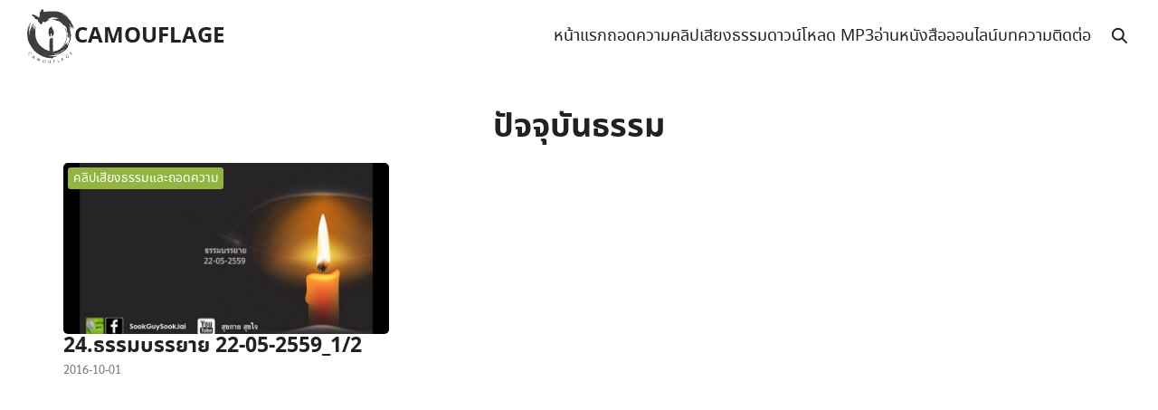

--- FILE ---
content_type: text/html; charset=UTF-8
request_url: https://camouflagetalk.com/tag/%E0%B8%9B%E0%B8%B1%E0%B8%88%E0%B8%88%E0%B8%B8%E0%B8%9A%E0%B8%B1%E0%B8%99%E0%B8%98%E0%B8%A3%E0%B8%A3%E0%B8%A1/
body_size: 7296
content:
<!DOCTYPE html>
<html lang="th">

<head>
    <meta charset="UTF-8">
    <meta name="viewport" content="width=device-width, initial-scale=1">
    <link rel="profile" href="https://gmpg.org/xfn/11">
    <title>ปัจจุบันธรรม &#8211; CAMOUFLAGE</title>
<meta name='robots' content='max-image-preview:large' />
	<style>img:is([sizes="auto" i], [sizes^="auto," i]) { contain-intrinsic-size: 3000px 1500px }</style>
	<link rel='dns-prefetch' href='//maxcdn.bootstrapcdn.com' />
<link rel="alternate" type="application/rss+xml" title="CAMOUFLAGE &raquo; ปัจจุบันธรรม ฟีดป้ายกำกับ" href="https://camouflagetalk.com/tag/%e0%b8%9b%e0%b8%b1%e0%b8%88%e0%b8%88%e0%b8%b8%e0%b8%9a%e0%b8%b1%e0%b8%99%e0%b8%98%e0%b8%a3%e0%b8%a3%e0%b8%a1/feed/" />
<script type="text/javascript">
/* <![CDATA[ */
window._wpemojiSettings = {"baseUrl":"https:\/\/s.w.org\/images\/core\/emoji\/16.0.1\/72x72\/","ext":".png","svgUrl":"https:\/\/s.w.org\/images\/core\/emoji\/16.0.1\/svg\/","svgExt":".svg","source":{"concatemoji":"https:\/\/camouflagetalk.com\/wp-includes\/js\/wp-emoji-release.min.js?ver=6.8.3"}};
/*! This file is auto-generated */
!function(s,n){var o,i,e;function c(e){try{var t={supportTests:e,timestamp:(new Date).valueOf()};sessionStorage.setItem(o,JSON.stringify(t))}catch(e){}}function p(e,t,n){e.clearRect(0,0,e.canvas.width,e.canvas.height),e.fillText(t,0,0);var t=new Uint32Array(e.getImageData(0,0,e.canvas.width,e.canvas.height).data),a=(e.clearRect(0,0,e.canvas.width,e.canvas.height),e.fillText(n,0,0),new Uint32Array(e.getImageData(0,0,e.canvas.width,e.canvas.height).data));return t.every(function(e,t){return e===a[t]})}function u(e,t){e.clearRect(0,0,e.canvas.width,e.canvas.height),e.fillText(t,0,0);for(var n=e.getImageData(16,16,1,1),a=0;a<n.data.length;a++)if(0!==n.data[a])return!1;return!0}function f(e,t,n,a){switch(t){case"flag":return n(e,"\ud83c\udff3\ufe0f\u200d\u26a7\ufe0f","\ud83c\udff3\ufe0f\u200b\u26a7\ufe0f")?!1:!n(e,"\ud83c\udde8\ud83c\uddf6","\ud83c\udde8\u200b\ud83c\uddf6")&&!n(e,"\ud83c\udff4\udb40\udc67\udb40\udc62\udb40\udc65\udb40\udc6e\udb40\udc67\udb40\udc7f","\ud83c\udff4\u200b\udb40\udc67\u200b\udb40\udc62\u200b\udb40\udc65\u200b\udb40\udc6e\u200b\udb40\udc67\u200b\udb40\udc7f");case"emoji":return!a(e,"\ud83e\udedf")}return!1}function g(e,t,n,a){var r="undefined"!=typeof WorkerGlobalScope&&self instanceof WorkerGlobalScope?new OffscreenCanvas(300,150):s.createElement("canvas"),o=r.getContext("2d",{willReadFrequently:!0}),i=(o.textBaseline="top",o.font="600 32px Arial",{});return e.forEach(function(e){i[e]=t(o,e,n,a)}),i}function t(e){var t=s.createElement("script");t.src=e,t.defer=!0,s.head.appendChild(t)}"undefined"!=typeof Promise&&(o="wpEmojiSettingsSupports",i=["flag","emoji"],n.supports={everything:!0,everythingExceptFlag:!0},e=new Promise(function(e){s.addEventListener("DOMContentLoaded",e,{once:!0})}),new Promise(function(t){var n=function(){try{var e=JSON.parse(sessionStorage.getItem(o));if("object"==typeof e&&"number"==typeof e.timestamp&&(new Date).valueOf()<e.timestamp+604800&&"object"==typeof e.supportTests)return e.supportTests}catch(e){}return null}();if(!n){if("undefined"!=typeof Worker&&"undefined"!=typeof OffscreenCanvas&&"undefined"!=typeof URL&&URL.createObjectURL&&"undefined"!=typeof Blob)try{var e="postMessage("+g.toString()+"("+[JSON.stringify(i),f.toString(),p.toString(),u.toString()].join(",")+"));",a=new Blob([e],{type:"text/javascript"}),r=new Worker(URL.createObjectURL(a),{name:"wpTestEmojiSupports"});return void(r.onmessage=function(e){c(n=e.data),r.terminate(),t(n)})}catch(e){}c(n=g(i,f,p,u))}t(n)}).then(function(e){for(var t in e)n.supports[t]=e[t],n.supports.everything=n.supports.everything&&n.supports[t],"flag"!==t&&(n.supports.everythingExceptFlag=n.supports.everythingExceptFlag&&n.supports[t]);n.supports.everythingExceptFlag=n.supports.everythingExceptFlag&&!n.supports.flag,n.DOMReady=!1,n.readyCallback=function(){n.DOMReady=!0}}).then(function(){return e}).then(function(){var e;n.supports.everything||(n.readyCallback(),(e=n.source||{}).concatemoji?t(e.concatemoji):e.wpemoji&&e.twemoji&&(t(e.twemoji),t(e.wpemoji)))}))}((window,document),window._wpemojiSettings);
/* ]]> */
</script>
<style id='wp-emoji-styles-inline-css' type='text/css'>

	img.wp-smiley, img.emoji {
		display: inline !important;
		border: none !important;
		box-shadow: none !important;
		height: 1em !important;
		width: 1em !important;
		margin: 0 0.07em !important;
		vertical-align: -0.1em !important;
		background: none !important;
		padding: 0 !important;
	}
</style>
<link rel='stylesheet' id='wp-block-library-css' href='https://camouflagetalk.com/wp-includes/css/dist/block-library/style.min.css?ver=6.8.3' type='text/css' media='all' />
<style id='global-styles-inline-css' type='text/css'>
:root{--wp--preset--aspect-ratio--square: 1;--wp--preset--aspect-ratio--4-3: 4/3;--wp--preset--aspect-ratio--3-4: 3/4;--wp--preset--aspect-ratio--3-2: 3/2;--wp--preset--aspect-ratio--2-3: 2/3;--wp--preset--aspect-ratio--16-9: 16/9;--wp--preset--aspect-ratio--9-16: 9/16;--wp--preset--color--black: #000000;--wp--preset--color--cyan-bluish-gray: #abb8c3;--wp--preset--color--white: #ffffff;--wp--preset--color--pale-pink: #f78da7;--wp--preset--color--vivid-red: #cf2e2e;--wp--preset--color--luminous-vivid-orange: #ff6900;--wp--preset--color--luminous-vivid-amber: #fcb900;--wp--preset--color--light-green-cyan: #7bdcb5;--wp--preset--color--vivid-green-cyan: #00d084;--wp--preset--color--pale-cyan-blue: #8ed1fc;--wp--preset--color--vivid-cyan-blue: #0693e3;--wp--preset--color--vivid-purple: #9b51e0;--wp--preset--color--color-1: #91b540;--wp--preset--color--color-2: #4e9fd6;--wp--preset--color--color-3: #47BE9D;--wp--preset--color--color-4: #67D88F;--wp--preset--color--color-5: #FFA900;--wp--preset--color--color-6: #FF4D00;--wp--preset--color--text-1: #222222;--wp--preset--color--text-2: #71767f;--wp--preset--color--bg-1: #ffffff;--wp--preset--color--bg-2: #f5f5f7;--wp--preset--color--border-1: #d5d5d7;--wp--preset--color--border-2: #e5e5e7;--wp--preset--gradient--vivid-cyan-blue-to-vivid-purple: linear-gradient(135deg,rgba(6,147,227,1) 0%,rgb(155,81,224) 100%);--wp--preset--gradient--light-green-cyan-to-vivid-green-cyan: linear-gradient(135deg,rgb(122,220,180) 0%,rgb(0,208,130) 100%);--wp--preset--gradient--luminous-vivid-amber-to-luminous-vivid-orange: linear-gradient(135deg,rgba(252,185,0,1) 0%,rgba(255,105,0,1) 100%);--wp--preset--gradient--luminous-vivid-orange-to-vivid-red: linear-gradient(135deg,rgba(255,105,0,1) 0%,rgb(207,46,46) 100%);--wp--preset--gradient--very-light-gray-to-cyan-bluish-gray: linear-gradient(135deg,rgb(238,238,238) 0%,rgb(169,184,195) 100%);--wp--preset--gradient--cool-to-warm-spectrum: linear-gradient(135deg,rgb(74,234,220) 0%,rgb(151,120,209) 20%,rgb(207,42,186) 40%,rgb(238,44,130) 60%,rgb(251,105,98) 80%,rgb(254,248,76) 100%);--wp--preset--gradient--blush-light-purple: linear-gradient(135deg,rgb(255,206,236) 0%,rgb(152,150,240) 100%);--wp--preset--gradient--blush-bordeaux: linear-gradient(135deg,rgb(254,205,165) 0%,rgb(254,45,45) 50%,rgb(107,0,62) 100%);--wp--preset--gradient--luminous-dusk: linear-gradient(135deg,rgb(255,203,112) 0%,rgb(199,81,192) 50%,rgb(65,88,208) 100%);--wp--preset--gradient--pale-ocean: linear-gradient(135deg,rgb(255,245,203) 0%,rgb(182,227,212) 50%,rgb(51,167,181) 100%);--wp--preset--gradient--electric-grass: linear-gradient(135deg,rgb(202,248,128) 0%,rgb(113,206,126) 100%);--wp--preset--gradient--midnight: linear-gradient(135deg,rgb(2,3,129) 0%,rgb(40,116,252) 100%);--wp--preset--font-size--small: 13px;--wp--preset--font-size--medium: 20px;--wp--preset--font-size--large: 36px;--wp--preset--font-size--x-large: 42px;--wp--preset--spacing--20: 0.44rem;--wp--preset--spacing--30: 0.67rem;--wp--preset--spacing--40: 1rem;--wp--preset--spacing--50: 1.5rem;--wp--preset--spacing--60: 2.25rem;--wp--preset--spacing--70: 3.38rem;--wp--preset--spacing--80: 5.06rem;--wp--preset--shadow--natural: 6px 6px 9px rgba(0, 0, 0, 0.2);--wp--preset--shadow--deep: 12px 12px 50px rgba(0, 0, 0, 0.4);--wp--preset--shadow--sharp: 6px 6px 0px rgba(0, 0, 0, 0.2);--wp--preset--shadow--outlined: 6px 6px 0px -3px rgba(255, 255, 255, 1), 6px 6px rgba(0, 0, 0, 1);--wp--preset--shadow--crisp: 6px 6px 0px rgba(0, 0, 0, 1);}:where(.is-layout-flex){gap: 0.5em;}:where(.is-layout-grid){gap: 0.5em;}body .is-layout-flex{display: flex;}.is-layout-flex{flex-wrap: wrap;align-items: center;}.is-layout-flex > :is(*, div){margin: 0;}body .is-layout-grid{display: grid;}.is-layout-grid > :is(*, div){margin: 0;}:where(.wp-block-columns.is-layout-flex){gap: 2em;}:where(.wp-block-columns.is-layout-grid){gap: 2em;}:where(.wp-block-post-template.is-layout-flex){gap: 1.25em;}:where(.wp-block-post-template.is-layout-grid){gap: 1.25em;}.has-black-color{color: var(--wp--preset--color--black) !important;}.has-cyan-bluish-gray-color{color: var(--wp--preset--color--cyan-bluish-gray) !important;}.has-white-color{color: var(--wp--preset--color--white) !important;}.has-pale-pink-color{color: var(--wp--preset--color--pale-pink) !important;}.has-vivid-red-color{color: var(--wp--preset--color--vivid-red) !important;}.has-luminous-vivid-orange-color{color: var(--wp--preset--color--luminous-vivid-orange) !important;}.has-luminous-vivid-amber-color{color: var(--wp--preset--color--luminous-vivid-amber) !important;}.has-light-green-cyan-color{color: var(--wp--preset--color--light-green-cyan) !important;}.has-vivid-green-cyan-color{color: var(--wp--preset--color--vivid-green-cyan) !important;}.has-pale-cyan-blue-color{color: var(--wp--preset--color--pale-cyan-blue) !important;}.has-vivid-cyan-blue-color{color: var(--wp--preset--color--vivid-cyan-blue) !important;}.has-vivid-purple-color{color: var(--wp--preset--color--vivid-purple) !important;}.has-black-background-color{background-color: var(--wp--preset--color--black) !important;}.has-cyan-bluish-gray-background-color{background-color: var(--wp--preset--color--cyan-bluish-gray) !important;}.has-white-background-color{background-color: var(--wp--preset--color--white) !important;}.has-pale-pink-background-color{background-color: var(--wp--preset--color--pale-pink) !important;}.has-vivid-red-background-color{background-color: var(--wp--preset--color--vivid-red) !important;}.has-luminous-vivid-orange-background-color{background-color: var(--wp--preset--color--luminous-vivid-orange) !important;}.has-luminous-vivid-amber-background-color{background-color: var(--wp--preset--color--luminous-vivid-amber) !important;}.has-light-green-cyan-background-color{background-color: var(--wp--preset--color--light-green-cyan) !important;}.has-vivid-green-cyan-background-color{background-color: var(--wp--preset--color--vivid-green-cyan) !important;}.has-pale-cyan-blue-background-color{background-color: var(--wp--preset--color--pale-cyan-blue) !important;}.has-vivid-cyan-blue-background-color{background-color: var(--wp--preset--color--vivid-cyan-blue) !important;}.has-vivid-purple-background-color{background-color: var(--wp--preset--color--vivid-purple) !important;}.has-black-border-color{border-color: var(--wp--preset--color--black) !important;}.has-cyan-bluish-gray-border-color{border-color: var(--wp--preset--color--cyan-bluish-gray) !important;}.has-white-border-color{border-color: var(--wp--preset--color--white) !important;}.has-pale-pink-border-color{border-color: var(--wp--preset--color--pale-pink) !important;}.has-vivid-red-border-color{border-color: var(--wp--preset--color--vivid-red) !important;}.has-luminous-vivid-orange-border-color{border-color: var(--wp--preset--color--luminous-vivid-orange) !important;}.has-luminous-vivid-amber-border-color{border-color: var(--wp--preset--color--luminous-vivid-amber) !important;}.has-light-green-cyan-border-color{border-color: var(--wp--preset--color--light-green-cyan) !important;}.has-vivid-green-cyan-border-color{border-color: var(--wp--preset--color--vivid-green-cyan) !important;}.has-pale-cyan-blue-border-color{border-color: var(--wp--preset--color--pale-cyan-blue) !important;}.has-vivid-cyan-blue-border-color{border-color: var(--wp--preset--color--vivid-cyan-blue) !important;}.has-vivid-purple-border-color{border-color: var(--wp--preset--color--vivid-purple) !important;}.has-vivid-cyan-blue-to-vivid-purple-gradient-background{background: var(--wp--preset--gradient--vivid-cyan-blue-to-vivid-purple) !important;}.has-light-green-cyan-to-vivid-green-cyan-gradient-background{background: var(--wp--preset--gradient--light-green-cyan-to-vivid-green-cyan) !important;}.has-luminous-vivid-amber-to-luminous-vivid-orange-gradient-background{background: var(--wp--preset--gradient--luminous-vivid-amber-to-luminous-vivid-orange) !important;}.has-luminous-vivid-orange-to-vivid-red-gradient-background{background: var(--wp--preset--gradient--luminous-vivid-orange-to-vivid-red) !important;}.has-very-light-gray-to-cyan-bluish-gray-gradient-background{background: var(--wp--preset--gradient--very-light-gray-to-cyan-bluish-gray) !important;}.has-cool-to-warm-spectrum-gradient-background{background: var(--wp--preset--gradient--cool-to-warm-spectrum) !important;}.has-blush-light-purple-gradient-background{background: var(--wp--preset--gradient--blush-light-purple) !important;}.has-blush-bordeaux-gradient-background{background: var(--wp--preset--gradient--blush-bordeaux) !important;}.has-luminous-dusk-gradient-background{background: var(--wp--preset--gradient--luminous-dusk) !important;}.has-pale-ocean-gradient-background{background: var(--wp--preset--gradient--pale-ocean) !important;}.has-electric-grass-gradient-background{background: var(--wp--preset--gradient--electric-grass) !important;}.has-midnight-gradient-background{background: var(--wp--preset--gradient--midnight) !important;}.has-small-font-size{font-size: var(--wp--preset--font-size--small) !important;}.has-medium-font-size{font-size: var(--wp--preset--font-size--medium) !important;}.has-large-font-size{font-size: var(--wp--preset--font-size--large) !important;}.has-x-large-font-size{font-size: var(--wp--preset--font-size--x-large) !important;}
:where(.wp-block-post-template.is-layout-flex){gap: 1.25em;}:where(.wp-block-post-template.is-layout-grid){gap: 1.25em;}
:where(.wp-block-columns.is-layout-flex){gap: 2em;}:where(.wp-block-columns.is-layout-grid){gap: 2em;}
:root :where(.wp-block-pullquote){font-size: 1.5em;line-height: 1.6;}
</style>
<link rel='stylesheet' id='fontawesome-css' href='//maxcdn.bootstrapcdn.com/font-awesome/4.5.0/css/font-awesome.min.css?ver=4.5.0' type='text/css' media='all' />
<link rel='stylesheet' id='seed-social-css' href='https://camouflagetalk.com/wp-content/plugins/seed-social/style.css?ver=2021.02' type='text/css' media='all' />
<link rel='stylesheet' id='p-m-css' href='https://camouflagetalk.com/wp-content/themes/plant3/assets/css/style-m.css?ver=3.4.5' type='text/css' media='all' />
<link rel='stylesheet' id='p-d-css' href='https://camouflagetalk.com/wp-content/themes/plant3/assets/css/style-d.css?ver=3.4.5' type='text/css' media='(min-width: 1024px)' />
<link rel='stylesheet' id='wp-featherlight-css' href='https://camouflagetalk.com/wp-content/plugins/wp-featherlight/css/wp-featherlight.min.css?ver=1.3.4' type='text/css' media='all' />
<style id='generateblocks-inline-css' type='text/css'>
:root{--gb-container-width:1100px;}.gb-container .wp-block-image img{vertical-align:middle;}.gb-grid-wrapper .wp-block-image{margin-bottom:0;}.gb-highlight{background:none;}.gb-shape{line-height:0;}
</style>
<link rel='stylesheet' id='seed-fonts-all-css' href='https://camouflagetalk.com/wp-content/plugins/seed-fonts/fonts/noto-sans-thai/font.css?ver=6.8.3' type='text/css' media='all' />
<style id='seed-fonts-all-inline-css' type='text/css'>
h1, h2, h3, h4, h5, h6, nav, .nav, .menu, button, .button, .btn, .price, ._heading, blockquote, label, legend{font-family: "noto-sans-thai",noto-sans,sans-serif; }body {--s-heading:"noto-sans-thai",noto-sans,sans-serif}body {--s-heading-weight:}
</style>
<link rel='stylesheet' id='seed-fonts-body-all-css' href='https://camouflagetalk.com/wp-content/plugins/seed-fonts/fonts/sarabun/font.css?ver=6.8.3' type='text/css' media='all' />
<style id='seed-fonts-body-all-inline-css' type='text/css'>
body{font-family: "sarabun",sans-serif; font-weight: 400; font-size: 18px; line-height: 1.6; }body {--s-body:"sarabun",sans-serif;--s-body-line-height:1.6;}
</style>
<!--n2css--><!--n2js--><script type="text/javascript" src="https://camouflagetalk.com/wp-includes/js/jquery/jquery.min.js?ver=3.7.1" id="jquery-core-js"></script>
<script type="text/javascript" src="https://camouflagetalk.com/wp-includes/js/jquery/jquery-migrate.min.js?ver=3.4.1" id="jquery-migrate-js"></script>
<script type="text/javascript" src="https://camouflagetalk.com/wp-content/plugins/ap_audio_player/source/js/jquery-ui-1.10.3.custom.min.js?ver=3.15" id="hap-audio-jui-js"></script>
<script type="text/javascript" src="https://camouflagetalk.com/wp-content/plugins/ap_audio_player/source/js/jquery.ui.touch-punch.min.js?ver=3.15" id="hap-audio-jtouch-js"></script>
<script type="text/javascript" src="https://camouflagetalk.com/wp-content/plugins/ap_audio_player/source/js/modernizr.custom.07129.js?ver=6.8.3" id="hap-mdnz-js"></script>
<script type="text/javascript" src="https://camouflagetalk.com/wp-content/plugins/ap_audio_player/source/js/respond.min.js?ver=6.8.3" id="hap-audio-player-mq-js"></script>
<script type="text/javascript" src="https://camouflagetalk.com/wp-includes/js/swfobject.js?ver=2.2-20120417" id="swfobject-js"></script>
<script type="text/javascript" src="https://camouflagetalk.com/wp-content/plugins/ap_audio_player/source/js/id3-minimized.js?ver=6.8.3" id="hap-audio-player-id3-js"></script>
<script type="text/javascript" src="https://camouflagetalk.com/wp-includes/js/jquery/ui/core.min.js?ver=1.13.3" id="jquery-ui-core-js"></script>
<script type="text/javascript" src="https://camouflagetalk.com/wp-includes/js/jquery/ui/mouse.min.js?ver=1.13.3" id="jquery-ui-mouse-js"></script>
<script type="text/javascript" src="https://camouflagetalk.com/wp-includes/js/jquery/ui/draggable.min.js?ver=1.13.3" id="jquery-ui-draggable-js"></script>
<script type="text/javascript" src="https://camouflagetalk.com/wp-includes/js/jquery/ui/sortable.min.js?ver=1.13.3" id="jquery-ui-sortable-js"></script>
<script type="text/javascript" src="https://camouflagetalk.com/wp-content/plugins/ap_audio_player/source/js/jquery.html5audio.min.js?rand=1478797965&amp;ver=3.15" id="hap-audio-player-js"></script>
<script type="text/javascript" src="https://camouflagetalk.com/wp-content/plugins/ap_audio_player/source/js/jquery.html5audio.func.js?rand=1505301663&amp;ver=6.8.3" id="hap-audio-player-func-js"></script>
<link rel="https://api.w.org/" href="https://camouflagetalk.com/wp-json/" /><link rel="alternate" title="JSON" type="application/json" href="https://camouflagetalk.com/wp-json/wp/v2/tags/224" /><link rel="EditURI" type="application/rsd+xml" title="RSD" href="https://camouflagetalk.com/xmlrpc.php?rsd" />
<meta name="generator" content="WordPress 6.8.3" />
<style id="plant-css" type="text/css">.site-header .s-container, .top-bar .s-container{max-width:100%;padding: 0 var(--s-space)}html{scroll-padding-top:calc(var(--s-head-height) + var(--s-topbar-height,0))}.site-header,div.top-bar{position:fixed}.site-header.active{filter:drop-shadow(var(--s-shadow-2))}.site-header-space{margin-bottom:var(--s-space)}body.home.page .site-header-space{margin-bottom:0}.entry-pic{padding-top: 52.5%}</style><link rel="icon" href="https://camouflagetalk.com/wp-content/uploads/2016/12/IMG_1152-36x36.jpg" sizes="32x32" />
<link rel="icon" href="https://camouflagetalk.com/wp-content/uploads/2016/12/IMG_1152-450x450.jpg" sizes="192x192" />
<link rel="apple-touch-icon" href="https://camouflagetalk.com/wp-content/uploads/2016/12/IMG_1152-180x180.jpg" />
<meta name="msapplication-TileImage" content="https://camouflagetalk.com/wp-content/uploads/2016/12/IMG_1152-450x450.jpg" />
<style id="kirki-inline-styles">@media (max-width: 719px){.site-title{font-size:20px;}.site-branding img, .site-branding svg{height:30px;}.s_social svg{width:26px;}:root{--s-head-height:50px;}}@media (min-width: 720px) and (max-width: 1023px){.site-title{font-size:24px;}.site-branding img, .site-branding svg{height:40px;}.s_social svg{width:24px;}:root{--s-head-height:60px;}}@media (min-width: 1024px){.site-title{font-size:24px;}.site-branding img, .site-branding svg{height:60px;}.s_social svg{width:24px;}:root{--s-head-height:80px;}}.site-title{font-weight:var(--s-heading-weight);}:root{--s-color-1:#91b540;--s-color-2:#4e9fd6;--s-text-1:#222222;--s-text-2:#71767f;--s-bg-1:#ffffff;--s-bg-2:#f5f5f7;--s-border-1:#d5d5d7;--s-border-2:#e5e5e7;--s-body:-apple-system,"Helvetica Neue",sans-serif;--s-head-bg:#ffffff;--s-head-text:#222222;--s-head-hover:#235B95;--s-nav-width:280px;--s-nav-bg:#235B95;--s-nav-text:#ffffff;--s-nav-hover:#77c8ff;}body{font-weight:400;}strong{font-weight:700;}.single-related, .single-related .entry-info-overlap{background:#fafafc;}.single-related, .single-related a{color:#222222;}.single-related .s-content:hover h2 a{color:#235B95;}@media (min-width: 720px){body.single{--s-content-width:750px;}}</style></head>

<body class="archive tag tag-224 wp-custom-logo wp-theme-plant3 wp-featherlight-captions">
        <a class="skip-link screen-reader-text" href="#content">Skip to content</a>
    <div id="page" class="site site-page">    <style>
    .site-branding {
        margin: 0 auto;
    }

    @media(min-width: 1024px) {
        .site-branding {
            margin: 0;
        }

        .site-action .nav-toggle {
            display: none;
        }
    }
</style>
<header id="masthead" class="site-header">
    <div class="s-container">
        <div class="site-action -left _mobile">
            <div class="nav-toggle"><em></em></div>        </div>
        <div class="site-branding">
            <a href="https://camouflagetalk.com/" class="custom-logo-link" rel="home"><img width="99" height="114" src="https://camouflagetalk.com/wp-content/uploads/2024/06/cropped-logo.webp" class="custom-logo" alt="CAMOUFLAGE" decoding="async" /></a><p class="site-title"><a href="https://camouflagetalk.com" rel="home">CAMOUFLAGE</a></p>        </div>
        <nav class="nav-panel -right nav-inline _desktop">
                        <div class="menu-main-menu-container"><ul id="menu-main-menu" class="s-nav"><li id="menu-item-5017" class="menu-item menu-item-type-post_type menu-item-object-page menu-item-home menu-item-5017"><a href="https://camouflagetalk.com/">หน้าแรก</a></li>
<li id="menu-item-547" class="menu-item menu-item-type-post_type menu-item-object-page menu-item-547"><a href="https://camouflagetalk.com/clip/">ถอดความคลิปเสียงธรรม</a></li>
<li id="menu-item-576" class="menu-item menu-item-type-post_type menu-item-object-page menu-item-576"><a href="https://camouflagetalk.com/download-mp3/">ดาวน์โหลด MP3</a></li>
<li id="menu-item-4293" class="menu-item menu-item-type-post_type menu-item-object-page menu-item-4293"><a href="https://camouflagetalk.com/e-book/">อ่านหนังสือออนไลน์</a></li>
<li id="menu-item-536" class="menu-item menu-item-type-post_type menu-item-object-page menu-item-536"><a href="https://camouflagetalk.com/article/">บทความ</a></li>
<li id="menu-item-146" class="menu-item menu-item-type-post_type menu-item-object-page menu-item-146"><a href="https://camouflagetalk.com/%e0%b8%95%e0%b8%b4%e0%b8%94%e0%b8%95%e0%b9%88%e0%b8%ad/">ติดต่อ</a></li>
</ul></div>                    </nav>
        <div class="site-action -right">
            <div class="site-action _desktop"><div class="nav-toggle"><em></em></div></div>
            <div class="search-toggle search-toggle-icon"></div>        </div>
    </div>
</header>
<nav class="nav-panel _mobile ">
    <div class="nav-toggle nav-close"><em></em></div>
        <div class="menu-main-menu-container"><ul id="menu-main-menu-1" class="menu"><li class="menu-item menu-item-type-post_type menu-item-object-page menu-item-home menu-item-5017"><a href="https://camouflagetalk.com/">หน้าแรก</a></li>
<li class="menu-item menu-item-type-post_type menu-item-object-page menu-item-547"><a href="https://camouflagetalk.com/clip/">ถอดความคลิปเสียงธรรม</a></li>
<li class="menu-item menu-item-type-post_type menu-item-object-page menu-item-576"><a href="https://camouflagetalk.com/download-mp3/">ดาวน์โหลด MP3</a></li>
<li class="menu-item menu-item-type-post_type menu-item-object-page menu-item-4293"><a href="https://camouflagetalk.com/e-book/">อ่านหนังสือออนไลน์</a></li>
<li class="menu-item menu-item-type-post_type menu-item-object-page menu-item-536"><a href="https://camouflagetalk.com/article/">บทความ</a></li>
<li class="menu-item menu-item-type-post_type menu-item-object-page menu-item-146"><a href="https://camouflagetalk.com/%e0%b8%95%e0%b8%b4%e0%b8%94%e0%b8%95%e0%b9%88%e0%b8%ad/">ติดต่อ</a></li>
</ul></div>    </nav>
<div class="search-panel">
    <div class="s-container">
        <form role="search" method="get" class="search-form" action="https://camouflagetalk.com/" ><label class="screen-reader-text" for="s">Search for:</label><input type="search" value="" name="s" id="s" placeholder="Enter Search Keyword" /></form>    </div>
</div>
<div class="site-header-space"></div>    <div id="content" class="site-content">
        <div class="s-container"><main id="main" class="site-main -wide">
    <header class="page-header text-center">
        <h1 class="page-title">ปัจจุบันธรรม</h1>    </header>
    <div class="s-grid -t2 -d3"><article id="post-323" class="s-content post-323 post type-post status-publish format-standard has-post-thumbnail hentry category-clip tag-being tag-227 tag-67 tag-69 tag-68 tag-202 tag-221 tag-29 tag-224 tag-226 tag-222 tag-118 tag-53 tag-70 tag-225 tag-66 tag-50 tag-223 tag-230 tag-62 tag-228 tag-229">
    <div class="entry-pic">
                <div class="posted-cat _h -button"><a href="https://camouflagetalk.com/category/clip/">คลิปเสียงธรรมและถอดความ</a></div>        <a href="https://camouflagetalk.com/2016/10/01/talk24/" title="Permalink to 24.ธรรมบรรยาย 22-05-2559_1/2">
            <img width="750" height="422" src="https://camouflagetalk.com/wp-content/uploads/2016/10/Wm9pP3lBjGc-768x432.jpg" class="attachment-medium_large size-medium_large wp-post-image" alt="" decoding="async" fetchpriority="high" srcset="https://camouflagetalk.com/wp-content/uploads/2016/10/Wm9pP3lBjGc-768x432.jpg 768w, https://camouflagetalk.com/wp-content/uploads/2016/10/Wm9pP3lBjGc-300x169.jpg 300w, https://camouflagetalk.com/wp-content/uploads/2016/10/Wm9pP3lBjGc-1030x579.jpg 1030w, https://camouflagetalk.com/wp-content/uploads/2016/10/Wm9pP3lBjGc.jpg 1280w" sizes="(max-width: 750px) 100vw, 750px" />        </a>
            </div>
    <div class="entry-info">
        <h2 class="entry-title"><a href="https://camouflagetalk.com/2016/10/01/talk24/">24.ธรรมบรรยาย 22-05-2559_1/2</a></h2><span class="posted-on"><time class="entry-date published" datetime="2016-10-01T06:41:16+07:00">2016-10-01</time><time class="updated hide" datetime="2018-10-24T14:11:10+07:00">2018-10-24</time></span>    </div>
</article></div><div class="s-paging alignwide justify-center"></div></main>
</div>
</div>
<!-- #content -->
<div class="site-modal-bg"></div>
<footer id="colophon" class="site-footer">
    <div class="footer-widgets"></div><div class="footer-bar">
    <div class="s-container">
        <div class="text-center ">
            <div class="text">
                            </div>
                    </div>
    </div>
</div>    <div id="data" data-hfx="50"><script type="speculationrules">
{"prefetch":[{"source":"document","where":{"and":[{"href_matches":"\/*"},{"not":{"href_matches":["\/wp-*.php","\/wp-admin\/*","\/wp-content\/uploads\/*","\/wp-content\/*","\/wp-content\/plugins\/*","\/wp-content\/themes\/plant3\/*","\/*\\?(.+)"]}},{"not":{"selector_matches":"a[rel~=\"nofollow\"]"}},{"not":{"selector_matches":".no-prefetch, .no-prefetch a"}}]},"eagerness":"conservative"}]}
</script>
<script type="text/javascript" src="https://camouflagetalk.com/wp-content/plugins/seed-social/script.js?ver=2021.02" id="seed-social-js"></script>
<script type="text/javascript" src="https://camouflagetalk.com/wp-content/themes/plant3/assets/js/reframe.min.js?ver=3.4.5" id="p-reframe-js"></script>
<script type="text/javascript" src="https://camouflagetalk.com/wp-content/themes/plant3/assets/js/main.min.js?ver=3.4.5" id="main-js"></script>
<script type="text/javascript" src="https://camouflagetalk.com/wp-content/plugins/wp-featherlight/js/wpFeatherlight.pkgd.min.js?ver=1.3.4" id="wp-featherlight-js"></script>
</div>
</footer>
</div><script defer src="https://static.cloudflareinsights.com/beacon.min.js/vcd15cbe7772f49c399c6a5babf22c1241717689176015" integrity="sha512-ZpsOmlRQV6y907TI0dKBHq9Md29nnaEIPlkf84rnaERnq6zvWvPUqr2ft8M1aS28oN72PdrCzSjY4U6VaAw1EQ==" data-cf-beacon='{"version":"2024.11.0","token":"65bf1141a8bd44e9b311a456626f2147","r":1,"server_timing":{"name":{"cfCacheStatus":true,"cfEdge":true,"cfExtPri":true,"cfL4":true,"cfOrigin":true,"cfSpeedBrain":true},"location_startswith":null}}' crossorigin="anonymous"></script>
</body>

</html>

--- FILE ---
content_type: text/javascript
request_url: https://camouflagetalk.com/wp-content/plugins/ap_audio_player/source/js/jquery.html5audio.min.js?rand=1478797965&ver=3.15
body_size: 20975
content:
(function(c){c.fn.html5audio=function(h,f){function pa(a){if(l&&!y&&!ea){if(!Hb){if(Va){if(a=a.originalEvent.touches,!(a&&0<a.length))return!1}else a.preventDefault();Hb=!0;Wa.on(sb,function(a){a:{if(Va){if(a.originalEvent.touches&&a.originalEvent.touches.length)var b=a.originalEvent.touches;else if(a.originalEvent.changedTouches&&a.originalEvent.changedTouches.length)b=a.originalEvent.changedTouches;else break a;if(1<b.length)break a;b=b[0]}else b=a;a.preventDefault();Ib(b)}}).on(tb,function(a){a:if(Hb){Hb=
!1;Wa.off(sb).off(tb);if(Va){if(a.originalEvent.touches&&a.originalEvent.touches.length)var b=a.originalEvent.touches;else if(a.originalEvent.changedTouches&&a.originalEvent.changedTouches.length)b=a.originalEvent.changedTouches;else break a;if(1<b.length)break a;b=b[0]}else b=a;a.preventDefault();Ib(b)}})}return!1}}function Ib(a){"horizontal"==Jb?I=Math.max(0,Math.min(1,(a.pageX-ub.offset().left)/qa)):(I=Math.max(0,Math.min(1,(a.pageY-ub.offset().top)/qa)),I=1-I);fa()}function J(){if(!l||y)return!1;
lc?(I=td,lc=!1):(td=I,I=0,lc=!0);fa()}function fa(){"horizontal"==Jb?Ic.css("width",I*qa+"px"):Ic.css("height",I*qa+"px");U&&("youtube"==S?X?B&&B.setVolume(I):"undefined"!==typeof k(E)&&k(E).pb_setVolume(I):V?p&&(p.volume=I):"undefined"!==typeof k(x)&&k(x).pb_setVolume(I));0==I?C("off"):0<I&&C("on")}function C(a){"off"==a?e.find(".apmusicplayer-player_volume").find("i").removeClass(ud).removeClass("ap_vol").addClass(vd).addClass("ap_mute"):e.find(".apmusicplayer-player_volume").find("i").removeClass(vd).removeClass("ap_mute").addClass(ud).addClass("ap_vol")}
function m(){if(!qa||0==qa){try{console.log("volumeSize is zero!")}catch(a){}return!1}Na.css("display","block");wa.on("mousemove",xa).on("mouseout",ra);Wa.on("mouseout",ra)}function ra(){Na.css("display","none");wa.off("mousemove",xa).off("mouseout",ra);Wa.off("mouseout",ra)}function xa(a){if("horizontal"==Jb){var b=a.pageX-ub.offset().left;if(!v(b))return!1;0>b?b=0:b>qa&&(b=qa);a=parseInt(a.pageX-wa.offset().left-Na.outerWidth(!0)/2,10);Na.css("left",a+"px");b=Math.max(0,Math.min(1,b/qa));b=parseInt(100*
b,10)}else{b=a.pageY-ub.offset().top;if(!v(b))return!1;0>b?b=0:b>qa&&(b=qa);a=parseInt(b-Na.outerHeight(!0)/2,10);Na.css("top",a+re+"px");b=Math.max(0,Math.min(1,b/qa));b=parseInt(100*(1-b),10)}if(!v(b))return!1;Na.html("<p>"+b+" %</p>")}function ya(a){if(l&&!y&&U&&!Hb&&!mc){if(!ea){if(Va){if(a=a.originalEvent.touches,!(a&&0<a.length))return!1}else a.preventDefault();ea=!0;Wa.on(sb,function(a){a:{if(Va){if(a.originalEvent.touches&&a.originalEvent.touches.length)var b=a.originalEvent.touches;else if(a.originalEvent.changedTouches&&
a.originalEvent.changedTouches.length)b=a.originalEvent.changedTouches;else break a;if(1<b.length)break a;b=b[0]}else b=a;a.preventDefault();Xa(b,a)}}).on(tb,function(a){eb(a)})}return!1}}function eb(a){if(ea){ea=!1;Wa.off(sb).off(tb);if(Va){if(a.originalEvent.touches&&a.originalEvent.touches.length)var b=a.originalEvent.touches;else if(a.originalEvent.changedTouches&&a.originalEvent.changedTouches.length)b=a.originalEvent.changedTouches;else return!1;if(1<b.length)return!1;b=b[0]}else b=a;a.preventDefault();
Xa(b,a)}if(ba)var g=setTimeout(function(){g&&clearTimeout(g);Jc=!1},500);return!1}function Xa(a,b){if(!ba){kb=a.pageX-Kc.offset().left;0>kb?kb=0:kb>N&&(kb=N);za.width(kb);var g=Math.max(0,Math.min(1,kb/N))}else if(Aa){if(Lc(b)){if(Mc||wd>xd-se)return!1;ea||(Kb(!0),O.clearRect(0,0,ja,sa),Ya(ta),R());return!1}if(!Mc)return!1;Jc=!0;g=a.pageX-Oa.offset().left-ja/2;var d=a.pageY-Oa.offset().top-sa/2;g=Math.atan2(d,g);g>-1*Math.PI&&g<-.5*Math.PI&&(g=2*Math.PI+g);ta=g=Math.max(0,Math.min((g+Math.PI/2)/2*
Math.PI*10))/100;O.clearRect(0,0,ja,sa);Ya(ta);R()}if(!v(g))return!1;Lb=ta;fb(g)}function fb(a){"youtube"==S?X?(a=(a*B.getDuration()).toFixed(1),v(a)&&B.seek(a)):"undefined"!==typeof k(E)&&k(E).pb_seek(a):V?p&&p.seekable&&0<p.seekable.length&&(!te||isMobile?p.currentTime=a*p.duration:a*p.duration>=p.buffered.end(0)-5?p.currentTime=p.buffered.end(0)-5:p.currentTime=a*p.duration):"undefined"!==typeof k(x)&&k(x).pb_seek(a)}function Ba(){U&&(Pa.css("display","block"),Qa.on("mousemove",lb).on("mouseout",
Ha),Wa.on("mouseout",Ha))}function Ha(){U&&(Pa.css("display","none"),Qa.off("mousemove",lb).off("mouseout",Ha),Wa.off("mouseout",Ha))}function lb(a){if(!ba){var b=a.pageX-Qa.offset().left;if(!v(b))return!1;0>b?b=0:b>N&&(b=N);a=parseInt(a.pageX-Qa.offset().left-Pa.outerWidth(!0)/2,10);Pa.css("left",a+"px");b=Math.max(0,Math.min(1,b/N))}else if(Aa){if(Lc(a))return Pa.css("display","none"),!1;b=a.pageX-Oa.offset().left;a=a.pageY-Oa.offset().top;a=Math.atan2(a-sa/2,b-ja/2);a>-1*Math.PI&&a<-.5*Math.PI&&
(a=2*Math.PI+a);b=Math.max(0,Math.min((a+Math.PI/2)/2*Math.PI*10))/100;Pa.css("display","block")}if(!v(b))return!1;gb(b)}function gb(a){if(!v(a))return!1;if("youtube"==S)if(X){var b=B.getDuration();var g=a*b}else"undefined"!==typeof k(E)&&(b=k(E).pb_getFlashDuration(),g=a*b);else V?p&&(b=p.duration,g=a*b):"undefined"!==typeof k(x)&&(b=k(x).pb_getFlashDuration(),g=a*b);if(v(g)&&v(b))Pa.html("<p>"+Mb(g)+yd+Nb(b)+"</p>");else return!1}function Ya(a){O.beginPath();O.arc(ja/2,sa/2,Nc-Ob/2,-nc,zd*a-nc,
!1);O.strokeStyle=Oc;O.lineCap="butt";O.lineWidth=Ob;O.stroke()}function ha(a){hb.beginPath();hb.arc(ja/2,sa/2,Nc-Ob/2,-nc,zd*a-nc,!1);hb.strokeStyle=ue;hb.lineCap="butt";hb.lineWidth=Ob;hb.stroke()}function R(){if(D)a=62,b=57,O.fillStyle=Oc,O.fillRect(a,b,14,45),O.fillRect(a+23,b,14,45);else{var a=65,b=57,g=65-a,d=102-b,c=Math.atan2(d,g)-Math.PI/3;d=Math.sqrt(g*g+d*d);g=Math.cos(c)*d+a;c=Math.sin(c)*d+b;O.beginPath();O.fillStyle=Oc;O.moveTo(a,b);O.lineTo(65,102);O.lineTo(g,c);O.fill()}}function Lc(a){if(Va){if(a.originalEvent.touches&&
a.originalEvent.touches.length)a=a.originalEvent.touches;else if(a.originalEvent.changedTouches&&a.originalEvent.changedTouches.length)a=a.originalEvent.changedTouches;else return!1;if(1<a.length)return!1;var b=a[0]}else b=a;a=b.pageX-Oa.offset().left;b=b.pageY-Oa.offset().top;var g=ja/2,d=sa/2;wd=Math.sqrt((a-g)*(a-g)+(b-d)*(b-d));return Math.sqrt((a-g)*(a-g)+(b-d)*(b-d))<xd}function ib(){if(0!=e.find(".apmusicplayer-componentPlaylist").length)if(ia)ia.reinitialise();else if(ia=oc.jScrollPane().data().jsp,
oc.on("jsp-initialised",function(a,b){}).jScrollPane({verticalDragMinHeight:100,verticalDragMaxHeight:100,horizontalDragMinWidth:100,horizontalDragMaxWidth:100,mouseWheelSpeed:20,verticalGutter:0}),"horizontal"==pc&&!isMobile)oc.on("mousewheel",ve)}function ve(a,b,g,d){if(!l||y)return!1;ia&&ia.scrollByX(100*(0<b?-1:1));return!1}function Kb(a){if(D){if("youtube"==S){if(!Za)return!1;X?B.togglePlayback():("undefined"!==typeof k(E)&&k(E).pb_togglePlayback(),U=!0)}else V?p&&p.pause():"undefined"!==typeof k(x)&&
k(x).pb_pause();D=!1;Ia("off")}else{if("youtube"==S){if(!Za)return!1;X?isMobile?!Pb&&Y?(l=!1,qc("on")):B.togglePlayback():B.togglePlayback():("undefined"!==typeof k(E)&&k(E).pb_togglePlayback(),U=!0)}else V?p&&p.play():"undefined"!==typeof k(x)&&k(x).pb_play();D=!0;mb("off")}if(!a)return!1}function Ad(a){if(!l||y)return!1;a||(a=window.event);a.cancelBubble?a.cancelBubble=!0:a.stopPropagation&&a.stopPropagation();a=c(a.currentTarget);var b=a.attr("data-id");if(a.closest(".apmusicplayer-playlistItem").hasClass(Qb))return!1;
Y=!0;Ja();r.processPlaylistRequest(b);return!1}function we(a){if(!l||y)return!1;a||(a=window.event);a.cancelBubble?a.cancelBubble=!0:a.stopPropagation&&a.stopPropagation();a=c(a.currentTarget);var b=a.attr("class");a.find("i");a=b.split(" ");if(-1!=c.inArray("apmusicplayer-controls_prev",a))Y=!0,Ja(),r.advanceHandler(-1,!0);else if(-1!=c.inArray("apmusicplayer-controls_toggle",a)){if(!U)return;Kb()}else if(-1!=c.inArray("apmusicplayer-controls_next",a))Y=!0,Ja(),r.advanceHandler(1,!0);else if(-1!=
c.inArray("apmusicplayer-player_volume",a))isMobile?Rb?(wa.css("display","none"),Rb=!1):(wa.css("display","block"),Rb=!0):J();else if(-1!=c.inArray("apmusicplayer-player_download",a)){if(!Pc&&!$a)if(a=S){var g=r.getCounter();b=L[g].download;g=rc(g,!1);a=Bd(a,g,b);Cd(a.name,a.path)}else z&&alert("Invalid data-type for file download function! Quitting."),$a=!1}else if(-1!=c.inArray("apmusicplayer-player_loop",a))Ra?(vb("off"),Ra=!1):(vb("on"),Ra=!0),r.setLooping(Ra);else if(-1!=c.inArray("apmusicplayer-player_shuffle",
a))Sa?(wb("off"),Sa=!1):(wb("on"),Sa=!0),r.setRandom(Sa);else if(-1!=c.inArray("apmusicplayer-toggle_playlist",a)){if(0==F||!Dd)return!1;ca||Qc()}else c.inArray("apmusicplayer-toggle_playlist",a);return!1}function Qc(){sc?ka.stop().animate({height:0},{duration:500,complete:function(){ka.css("display","none")}}):(ka.css("display","block"),ka.stop().animate({height:oc.height()+"px"},{duration:500,complete:function(){ka.css("height","auto");!Rc||ca||Ed||ib()}}));sc=!sc}function xe(a){if(l){a||(a=window.event);
a.cancelBubble?a.cancelBubble=!0:a.stopPropagation&&a.stopPropagation();a=c(a.currentTarget);var b=a.attr("class");a.find("i");a=b.split(" ");-1==c.inArray("apmusicplayer-controls_prev",a)&&(-1!=c.inArray("apmusicplayer-controls_toggle",a)?D?mb("on"):Ia("on"):-1==c.inArray("apmusicplayer-controls_next",a)&&-1==c.inArray("apmusicplayer-player_volume",a)&&-1==c.inArray("apmusicplayer-player_download",a)&&-1==c.inArray("apmusicplayer-player_loop",a)&&-1==c.inArray("apmusicplayer-player_shuffle",a)&&
c.inArray("apmusicplayer-toggle_playlist",a));return!1}}function ye(a){if(l){a||(a=window.event);a.cancelBubble?a.cancelBubble=!0:a.stopPropagation&&a.stopPropagation();a=c(a.currentTarget);var b=a.attr("class");a.find("i");a=b.split(" ");-1==c.inArray("apmusicplayer-controls_prev",a)&&(-1!=c.inArray("apmusicplayer-controls_toggle",a)?D?mb("off"):Ia("off"):-1==c.inArray("apmusicplayer-controls_next",a)&&-1==c.inArray("apmusicplayer-player_volume",a)&&-1==c.inArray("apmusicplayer-player_download",
a)&&-1==c.inArray("apmusicplayer-player_loop",a)&&-1==c.inArray("apmusicplayer-player_shuffle",a)&&c.inArray("apmusicplayer-toggle_playlist",a));return!1}}function Ja(){if(!ca&&-1!=r.getCounter()){var a=c(ab[r.getCounter()]);if(a&&a.hasClass("apmusicplayer-playlistSelected")){var b=a.attr("data-id");a.removeClass("apmusicplayer-playlistSelected").addClass("apmusicplayer-playlistNonSelected");"undefined"!==typeof playlistItemEnabled&&playlistItemEnabled(G,P,a,b)}}}function Fd(){if(!ca){var a=c(ab[r.getCounter()]);
if(a&&a.hasClass("apmusicplayer-playlistNonSelected")){var b=a.attr("data-id");a.removeClass("apmusicplayer-playlistNonSelected").addClass("apmusicplayer-playlistSelected");"undefined"!==typeof playlistItemDisabled&&playlistItemDisabled(G,P,a,b)}}}function Sc(){var a=h.active_item;h.saveActiveItem=!1;v(a)&&-1!=a?(0>a?a=0:a>F-1&&(a=F-1),r.setCounter(a,!1)):Y=!0}function Gd(){w&&-1!=r.getCounter()&&(Sb(),Hd(),Ja())}function Tb(){Sb();Hd();var a=0;for(a;a<F;a++){var b=c(ab[a]).off("click",Ad);Id&&!isMobile&&
b.off("mouseenter").off("mouseleave")}w&&(w.children().each(function(){var a=c(this);a.data("hap_wrap_player")&&a.data("hap_wrap_player").destroyPlaylist()}),w.empty(),w=null);Ta.empty();Ub=!1;ka.css({height:0,display:"none"});Tc=ca=sc=!1;tc=M=T=null;xb=yb=Vb=!1;bb=null;0==h.saveActiveItem&&(h.active_item=0);ua&&(ua.val(""),ua.trigger("chosen:updated"));r.reSetCounter();L=[];ab=[];la=[];ia&&ia.reinitialise()}function Sb(){uc&&(X?B&&B.stop():"undefined"!==typeof k(E)&&k(E).pb_dispose(),uc=!1);V?(Ca&&
clearInterval(Ca),p&&(p.pause(),p.src=""),Wb&&Wb.off("ended pause play canplay canplaythrough loadedmetadata")):"undefined"!==typeof k(x)&&k(x).pb_dispose();Uc();tc?vc.css("display","block"):vc.css("display","none");Lb=null;Xb=Vc=U=D=mc=!1;Yb=null}function Jd(a){if("undefined"===typeof a)return z&&alert("setPlaylist method requires data parameter. loadPlaylist failed."),!1;if("undefined"===typeof a.hidden)return z&&alert("setPlaylist method requires data.hidden parameter. loadPlaylist failed."),!1;
var b=ze(a.hidden);if("undefined"===typeof a.id)return z&&alert("setPlaylist method requires data.id parameter. loadPlaylist failed."),!1;a=a.id;y=!0;Kd||(Kd=!0,ka.css({display:"block",opacity:0}));Ld();w&&Tb();Ub=!1;ca=b;Md&&isIE?(b=c(nb.find(a).clone().css("display","block").wrap("<p>").parent().html()),c(nb.find(a).css("display","none"))):b=nb.find(a).clone().css("display","block");b.css("fontSize",0);if(0==b.length)return z&&alert('Failed to select playlist! Make sure that element: "'+a+'" exist in playlist list! Quitting.'),
Wc(),!1;if(ca)ob.empty(),b.appendTo(ob),va=0,xb=yb=pb=!0,w=Xc;else{if(!ia&&0==Ta.length)return z&&alert("playlist_inner html element seems to be missing! You could be trying to use loadPlaylist method without having necessary html elements inside componentWrapper. Quitting."),!1;b.appendTo(Ta);w=b}L=[];ab=[];la=[];K=[];b.find("div[class*='apmusicplayer-playlistItem']").each(function(){K.push(c(this))});Z();ua&&(h.saveActiveItemName?(ua.val(h.saveActiveItemName),h.saveActiveItemName=!1):ua.val(a.substr(1)),
ua.trigger("chosen:updated"))}function Z(){K.length?Ae():Be()}function Ae(){Ka=La=ma=M=Q=W=null;var a=K[0],b=a.attr("data-type").toLowerCase(),g=a.attr("data-mp3"),d=a.hasClass(Nd);A=[];Yc=!1;a.hasClass(Od)&&(Yc=!0);void 0==a.attr("data-orderby")||n(a.attr("data-orderby"))||(Zc=a.attr("data-orderby"));-1==c.inArray(Zc,Pd)&&(Zc=Pd[0]);wc=!1;void 0!=a.attr("data-id3")&&(wc=!0);$c=!1;void 0!=a.attr("data-subdirs")&&($c=!0);void 0==a.attr("data-limits")||n(a.attr("data-limits"))||(H=parseInt(a.attr("data-limits"),
10));v(H)||(H=Ce);void 0==a.attr("data-link")||n(a.attr("data-link"))||(ma=a.attr("data-link"));void 0!=a.attr("data-dlink")&&("youtube_single"==b||"youtube_playlist"==b?n(a.attr("data-dlink"))||(M=a.attr("data-dlink")):M=n(a.attr("data-dlink"))?!0:a.attr("data-dlink"));void 0!=a.attr("data-download")&&("youtube_single"==b||"youtube_playlist"==b?n(a.attr("data-download"))||(Q=a.attr("data-download")):Q=n(a.attr("data-download"))?!0:a.attr("data-download"));void 0==a.attr("data-thumb")||n(a.attr("data-thumb"))||
(W=a.attr("data-thumb"));T=a;d||a.css("display","none").attr("data-toremove","");if(d)K.shift(),Z();else if("local"==b)b={type:"local"},b.mp3=a.attr("data-mp3"),void 0==a.attr("data-ogg")||n(a.attr("data-ogg"))||(b.ogg=a.attr("data-ogg")),void 0==a.attr("data-title")||n(a.attr("data-title"))||(b.title=a.attr("data-title")),void 0==a.attr("data-artist")||n(a.attr("data-artist"))||(b.artist=a.attr("data-artist")),void 0==a.attr("data-thumb")||n(a.attr("data-thumb"))?W&&(b.thumb=W):b.thumb=a.attr("data-thumb"),
ma&&(b.link=ma),M&&(b.dlink=M),Q&&(b.download=Q),A.push(b),Ua();else if("soundcloud"==b)void 0==a.attr("data-title")||n(a.attr("data-title"))||(Ka=a.attr("data-title")),void 0==a.attr("data-artist")||n(a.attr("data-artist"))||(La=a.attr("data-artist")),xc=0,yc(g);else if("podcast"==b)b=ad+"?url="+encodeURIComponent(g),c.ajax({url:b,dataType:"json",cache:!1}).done(function(a){if(ieBelow9){a=Ee(a.contents);var b;d=0;c(a).find("item").each(function(){if(d==H)return!1;b=c(this);f={type:"podcast"};f.mp3=
b.find("enclosure").attr("url");f.ogg="";f.title=b.find("title").text();0<b.find("media\\:thumbnail").length?b.find("media\\:thumbnail").attr("url")?f.thumb=b.find("media\\:thumbnail").attr("url"):W&&(f.thumb=W):W&&(f.thumb=W);_trackUrl&&(f.url=_trackUrl);M&&(f.dlink=M);Q&&(f.download=Q);A.push(f);d++})}else{Qd.html(a.contents);a=Qd.get(0).getElementsByTagName("item");var g=0,d=a.length;d>H&&(d=H);for(g;g<d;g++){var q=a[g];if(void 0!=q.getElementsByTagName("enclosure")[0]){var f={type:"podcast"};
f.mp3=q.getElementsByTagName("enclosure")[0].getAttribute("url");f.ogg="";f.title=q.getElementsByTagName("title")[0].childNodes[0].nodeValue;void 0!=q.getElementsByTagName("itunes:author")[0]&&(f.artist=q.getElementsByTagName("itunes:author")[0].childNodes[0].nodeValue);if(void 0!=q.getElementsByTagName("itunes:duration")[0]){var De=Ge(q.getElementsByTagName("itunes:duration")[0].childNodes[0].nodeValue);f.length=parseInt(1E3*De,10)}void 0!=q.getElementsByTagName("media:thumbnail")[0]?void 0!=q.getElementsByTagName("media:thumbnail")[0].getAttribute("url")?
f.thumb=q.getElementsByTagName("media:thumbnail")[0].getAttribute("url"):W&&(f.thumb=W):W&&(f.thumb=W);ma&&(f.link=ma);M&&(f.dlink=M);Q&&(f.download=Q);A.push(f)}}}Ua()}).fail(function(a,b,d){z&&alert("Parse feed error: "+a.responseText);z&&alert("Playlist process failed, podcast: "+g);T&&"true"==T.data("toremove")&&T.remove();K.shift();Z()});else if("folder"==b)b=na+"folder_parser.php",a={dir:g,subdirs:$c},c.ajax({type:"GET",url:b,data:a,dataType:"json"}).done(function(a){bd(a,"basename");var b=
0,g=a.length;wc&&(cb=A.length?A.length-1:0);for(b;b<g;b++){var d=a[b];var c=d.dirname;c=c.replace(/\\/g,"/");c=c.replace(/\\'/g,"'");c=c.replace(/\\"/g,'"');c=c.replace(/\\0/g,"\x00");c=c.replace(/\\\\/g,"\\");c=c.substr(d.root.length);c="/"+c+"/"+d.basename;c=c.replace(/\/\//g,"/");var f=window.location.protocol+"//"+window.location.host+c;c={type:"folder"};/.mp3/.test(f)&&(c.mp3=f,c.ogg=f.substr(0,f.lastIndexOf("."))+".ogg",c.title=d.filename.split("_").join(" "),c.size=parseInt(d.size,10),c.lastmod=
parseInt(d.lastmod,10),ma&&(c.link=ma),M&&(c.dlink=M),Q&&(c.download=Q),W&&(c.thumb=W),A.push(c))}A.length&&wc?Rd():Ua()}).fail(function(a,b,d){z&&alert("Folder process error: "+a.responseText);K.shift();Z()});else if("xml"==b)b=g+"?rand="+99999999*Math.random(),c.ajax({type:"GET",url:b,dataType:"xml",cache:!1}).done(function(a){K.shift();var b,d=[];c(a).find("li").each(function(){li=c(this);b={};li.find("type").length&&!n(li.find("type").text())&&li.find("mp3").length&&!n(li.find("mp3").text())&&
(b.type=li.find("type").text(),b.origtype="xml",b.mp3=li.find("mp3").text(),li.find("ogg").length&&!n(li.find("ogg").text())&&(b.ogg=li.find("ogg").text()),li.find("artist").length&&!n(li.find("artist").text())&&(b.artist=li.find("artist").text()),li.find("title").length&&!n(li.find("title").text())&&(b.title=li.find("title").text()),li.find("thumb").length&&!n(li.find("thumb").text())&&(b.thumb=li.find("thumb").text()),li.find("dlink").length&&!n(li.find("dlink").text())&&(b.dlink=li.find("dlink").text()),
li.find("link").length&&!n(li.find("link").text())&&(b.link=li.find("link").text()),li.find("orderby").length&&!n(li.find("orderby").text())&&(b.orderby=li.find("orderby").text()),li.find("id3").length&&!n(li.find("id3").text())&&"1"==li.find("id3").text()&&(b.id3=!0),li.find("subdirs").length&&!n(li.find("subdirs").text())&&"1"==li.find("subdirs").text()&&(b.subdirs=!0),li.find("limits").length&&!n(li.find("limits").text())&&(b.limits=parseInt(li.find("limits").text(),10)),li=zc(b),T?T.after(c(li)):
0<w.children().length?c(li).prependTo(w):c(li).appendTo(w),T=c(li),d.push(c(li)))});a=0;len=d.length;d.reverse();for(a;a<len;a++)K.unshift(d[a]);d=null;Z()}).fail(function(a,b,d){z&&alert("Playlist process failed, xml: "+g);K.shift();Z()});else if("database"==b||"database_data"==b||"database_html"==b)if(void 0==a.attr("data-tablename")||n(a.attr("data-tablename")))z&&(alert("Database table missing!"),alert("Playlist process failed, database query: "+g)),K.shift(),Z();else{var q=d=null;void 0==a.attr("data-rangefrom")||
n(a.attr("data-rangefrom"))||(d=parseInt(a.attr("data-rangefrom"),10),void 0!=a.attr("data-rangeto")&&(q=parseInt(a.attr("data-rangeto"),10)));b=na+"includes/database.php";a={db_name:g,db_table:a.attr("data-tablename"),rangefrom:d,rangeto:q};c.ajax({type:"POST",url:b,data:a}).done(function(a){if(-1<a.indexOf("Database information missing!")||-1<a.indexOf("Db connection failed")||-1<a.indexOf("Db selection failed")||-1<a.indexOf("Db query failed"))z&&(alert(a),alert("Playlist process failed, database query: "+
g)),K.shift();else{K.shift();a=c.parseJSON(a);var b=0,d=a.length,f=[];for(b;b<d;b++){var q=a[b];if(q.type&&q.mp3){var e={};e.type=q.type;e.origtype="database";e.mp3=q.mp3||q.path;q.ogg&&(e.ogg=q.ogg);q.artist&&(e.artist=q.artist);q.title&&(e.title=q.title);q.thumb&&(e.thumb=q.thumb);q.dlink&&(e.dlink=q.dlink);q.link&&(e.link=q.link);q.orderby&&(e.orderby=q.orderby);q.id3&&(e.id3=!0);q.subdirs&&(e.subdirs=!0);q.limits&&(e.limits=q.limits);li=zc(e);T?T.after(c(li)):0<w.children().length?c(li).prependTo(w):
c(li).appendTo(w);T=c(li);f.push(c(li))}}b=0;d=f.length;f.reverse();for(b;b<d;b++)K.unshift(f[b])}Z()}).fail(function(a,b,d){z&&alert("Playlist process failed, database query: "+g);K.shift();Z()})}else"youtube_single"==b||"youtube_single_list"==b||"youtube_playlist"==b?(void 0==a.attr("data-title")||n(a.attr("data-title"))||(Ka=a.attr("data-title")),void 0==a.attr("data-artist")||n(a.attr("data-artist"))||(La=a.attr("data-artist")),void 0==a.attr("data-thumb")||n(a.attr("data-thumb"))||(q=a.attr("data-thumb")),
Sd.setData({type:b,path:g,title:Ka,artist:La,thumb:q})):"ofm_single"==b?(void 0==a.attr("data-title")||n(a.attr("data-title"))||(Ka=a.attr("data-title")),void 0==a.attr("data-artist")||n(a.attr("data-artist"))||(La=a.attr("data-artist")),db=[],db.push({id:g,type:b}),Zb()):"ofm_playlist"==b||"ofm_project"==b?(cd=b,Ac=g,db=[],$b=1,Td()):(z&&alert("Invalid playlist data-type attribute!"),K.shift(),Z())}function Ua(){if(A.length){var a=0,b=A.length;for(a;a<b;a++){var g=A[a];g=zc(g);T?T.after(c(g)):c(g).appendTo(w);
T=c(g)}}K.shift();Z()}function Be(){if(Vb||yb){var a=0;T=null;var b;ob.find("div[class*='apmusicplayer-playlistItem']").each(function(){b=c(this);void 0!=b.attr("data-toremove")&&b.remove()});ob.find("div[class*='apmusicplayer-playlistItem']").each(function(){b=c(this);T?T.after(b):pb?b.appendTo(w):w.children().eq(va).before(b);T=b;a++});ob.empty()}ac();l||Ud();T=null;y=!1;Wc();if(0<F){if(Vb||yb){var g=r.getCounter();r.setPlaylistItems(F,!1);va<=g&&(pb||r.reSetCounter(g+a));xb?(xb=!1,Xb&&!isMobile&&
(Y=!0,B&&B.setAutoPlay(!0)),Sc()):Xb&&(Ja(),r.setCounter(va,!1))}else r.setPlaylistItems(F),Sc();zb&&jb()}yb=Vb=!1;0==F&&"undefined"!==typeof playlistEmpty&&playlistEmpty(G,P);"undefined"!==typeof audioPlayerPlaylistLoaded&&audioPlayerPlaylistLoaded(G,P);Ub=!0}function ac(){L=[];la=[];ab=[];if(0==w.length)return z&&alert("lastPlaylist html element seems to be missing! You could be trying to use addTrack method without having necessary html elements inside componentWrapper. Quitting."),!1;var a=0;
var b=w.find("div[class*='apmusicplayer-playlistItem']");var g=b.length,d=[],q,f,e,k,m,p,v,u,x;bc=0;for(a;a<g;a++){var t=c(b[a]);void 0!=t.attr("data-toremove")?t.remove():d.push(t)}a=0;g=d.length;for(a;a<g;a++){var A=q=e=f=p=m="";var pa=x=u=v=k=null;t=c(d[a]).addClass(Nd).attr({"data-id":a});la.push(t);dd&&t.addClass(Qb);bc="horizontal"==pc?bc+t.outerWidth(!0):bc+t.outerHeight(!0);b=t.find("div[class=apmusicplayer-playlistNonSelected]");0==b.length&&(b=t.find("div[class=apmusicplayer-playlistSelected]"));
var ib=t.find("div[class=apmusicplayer-playlist-content]");b.off().on("click",Ad).attr("data-id",a).css("cursor","pointer");ab.push(b);if(Id&&!isMobile)b.on("mouseenter",function(a){if(!l||y)return!1;a||(a=window.event);a.cancelBubble?a.cancelBubble=!0:a.stopPropagation&&a.stopPropagation();a=c(a.currentTarget).attr("data-id");var b=c(ab[a]),d=!1;r.getCounter()==a&&(d=!0);d||b.removeClass("apmusicplayer-playlistNonSelected").addClass("apmusicplayer-playlistSelected");"undefined"!==typeof playlistItemRollover&&
playlistItemRollover(G,P,b,a,d);return!1}).on("mouseleave",function(a){if(!l||y)return!1;a||(a=window.event);a.cancelBubble?a.cancelBubble=!0:a.stopPropagation&&a.stopPropagation();a=c(a.currentTarget).attr("data-id");var b=c(ab[a]),d=!1;r.getCounter()==a&&(d=!0);d||b.removeClass("apmusicplayer-playlistSelected").addClass("apmusicplayer-playlistNonSelected");"undefined"!==typeof playlistItemRollout&&playlistItemRollout(G,P,b,a,d);return!1});if(void 0!=t.attr("data-title"))if(q=t.attr("data-title"),
void 0==t.attr("data-artist")||n(t.attr("data-artist")))var R=q=t.attr("data-title");else A=t.attr("data-artist"),R=A+" - "+q;else"title"==Ab?R=q=b.html():"thumb"!=Ab&&"all"==Ab&&(q=b.find("span[class=apmusicplayer-hap_title]").find("p").html());f=t.attr("data-type");m=t.attr("data-mp3");n(q)&&(q=m.substr(0,m.lastIndexOf(".")),q=(/\//i.test(q)?q.substr(q.lastIndexOf("/")+1):q).split("_").join(" "));void 0==t.attr("data-ogg")||n(t.attr("data-ogg"))||(p=t.attr("data-ogg"));void 0==t.attr("data-origtype")||
n(t.attr("data-origtype"))||(e=t.attr("data-origtype"));void 0==t.attr("data-thumb")||n(t.attr("data-thumb"))||(pa=t.attr("data-thumb"));void 0==t.attr("data-length")||n(t.attr("data-length"))||(k=t.attr("data-length"));"youtube"==f?(void 0==t.attr("data-download")||n(t.attr("data-download"))||(v=t.attr("data-download")),void 0==t.attr("data-dlink")||n(t.attr("data-dlink"))||(u=t.attr("data-dlink"))):(void 0!=t.attr("data-download")&&(v=n(t.attr("data-download"))||"true"==t.attr("data-download")?
m:t.attr("data-download")),void 0!=t.attr("data-dlink")&&(u=n(t.attr("data-dlink"))||"true"==t.attr("data-dlink")?m:t.attr("data-dlink")));void 0==t.attr("data-link")||n(t.attr("data-link"))||(x=t.attr("data-link"));if(!ca){Vd&&0==t.find("div[class=apmusicplayer-remove]").length&&ib.append(c('<div class="apmusicplayer-remove" title="remove"><i class="fa '+He+' ap_remove hap-playlist-ic-color"></i></div>'));if(u)if(Pc){if(0==t.find("a[class=apmusicplayer-dlink]").length){var B=c('<a class="apmusicplayer-dlink" href="'+
u+'" download><i class="fa '+Wd+' ap_down hap-playlist-ic-color"></i></a>');ib.append(B)}}else 0==t.find("div[class=apmusicplayer-dlink]").length&&ib.append(c('<div class="apmusicplayer-dlink" data-dlink="'+u+'" title="download"><i class="fa '+Wd+' ap_down hap-playlist-ic-color"></i></div>'));x&&0==t.find("div[class=apmusicplayer-link]").length&&ib.append(c('<div class="apmusicplayer-link" title="link"><a href="'+x+'" target="_blank"><i class="fa '+Ie+' ap_link hap-playlist-ic-color"></i></a></div>'))}t=
ed?fd(a)+gd+(n(R)?q:R):n(R)?q:R;b.html(t);L.push({id:a,type:f,origtype:e,title:q,artist:A,display:R,mp3:m,ogg:p,thumb:pa,length:k,download:v,dlink:u,link:x})}if(!Xd&&"none"!=cc){Xd=!0;a=0;g=L.length;d=[];R=[];var C=[];for(a;a<g;a++)b={},b.title=L[a].display,b.track=la[a],d.push(b);"none"!=cc&&("title_asc"==cc?bd(d,"title"):"title_desc"==cc&&bd(d,"title",!0));if("none"!=cc){a=0;for(a;a<g;a++)b=d[a],C.push(b.track),b.track.detach(),R.push(a);a=c.map(R,function(a){return c(C).get(a)});w.html(a)}ac()}b=
d=null;F=L.length;ca||(Je(),Ke&&ka.length&&!w.hasClass("ui-sortable")&&(w.on("sortstart",function(a,b){b.helper.css("margin-top",Yd.scrollTop())}),w.on("sortbeforestop",function(a,b){b.helper.css("margin-top",0)}),w.sortable({cursor:"move",axis:"y",update:function(a,b){ac();0<F&&r.setPlaylistItems(F);var d=Ta.find("div[class=apmusicplayer-playlistSelected]").attr("data-id");d&&(r.reSetCounter(d),zb&&jb());1==F&&Sc()},receive:function(a,b){"undefined"!==typeof dropReceive&&dropReceive(G,P)}}),c(la).each(function(){c(this).css("cursor",
"move")})),Rc&&"horizontal"==pc&&Ta.width(bc),Tc||(Zd?Qc():ka.css({height:0,display:"none"}),ka.css({opacity:1}),Tc=!0));h.removeActivePlaylist&&bb&&(nb.find(bb.id).remove(),h.removeActivePlaylist=!1);return!0}function Ud(){l=!0;y=!1;Wc();$d();qa="horizontal"==Jb?ub.width():ub.height();Ic=e.find(".apmusicplayer-volume_level");"undefined"!==typeof audioPlayerSetupDone&&audioPlayerSetupDone(G,P)}function Je(){if(Pc)e.find("a[class=apmusicplayer-dlink]").each(function(a){a=c(this);a.attr("href",a.attr("data-dlink")).attr("download",
"")});else e.find("div[class=apmusicplayer-dlink]").css("cursor","pointer").off().on("click",function(a){a.preventDefault();if($a)return!1;var b=c(this),g=b.closest(".apmusicplayer-playlistItem"),d=g.attr("data-id");if(g.hasClass(Qb))return!1;if(void 0==g.attr("data-type")||n(g.attr("data-type")))return z&&alert("Invalid data-type for file download function! Quitting."),$a=!1;a=g.attr("data-type");void 0==g.attr("data-origtype")||n(g.attr("data-origtype"))||(a=g.attr("data-origtype"));void 0==b.attr("data-dlink")||
n(b.attr("data-dlink"))||(b=b.attr("data-dlink"),d=rc(d,!1),a=Bd(a,d,b),Cd(a.name,a.path))});e.find("div[class=apmusicplayer-link]").off().on("click",function(a){if(c(this).closest(".apmusicplayer-playlistItem").hasClass(Qb))return!1});if(Vd)e.find("div[class=apmusicplayer-remove]").css("cursor","pointer").off().on("click",function(a){a.preventDefault();a=c(this).closest(".apmusicplayer-playlistItem");var b=parseInt(a.attr("data-id"),10);if(a.hasClass(Qb))return!1;G.removeTrack(b)})}function Bd(a,
b,g){"local"==a||"folder"==a?(g.indexOf("\\")&&(g=g.replace(/\\/g,"/")),isMobile||(b=0<g.lastIndexOf("/")?g.substr(g.lastIndexOf("/")+1):g)):"soundcloud"==a&&(g=g.replace(/\/stream\\?/,"/download").replace(/\.mp3/,""));b=b.replace(/[^A-Z0-9\-_\.]+/ig,"_");/\.(mp3)$/i.test(b)||(b+=".mp3");return{name:b,path:g}}function Cd(a,b){if(isMobile)if($a=!0,Le)ae||(hd=be())&&(ae=!0),hd?ce(hd,a,b):$a=!1;else{var g=be();g?ce(g,a,b):$a=!1}else Me.attr("src",na+"dl.php?path="+b+"&name="+a)}function ce(a,b,g){c.ajax({type:"POST",
url:na+"mail.php",data:"mail="+a+"&name="+b+"&path="+g}).done(function(a){$a=!1}).fail(function(a,b,g){z&&alert("Send email error: "+a.responseText);de();$a=!1});dc.css({marginLeft:parseInt(-dc.outerWidth(!0)/2,10)+"px",marginTop:parseInt(-dc.outerHeight(!0)/2,10)+"px",display:"block"}).stop().animate({opacity:1},{duration:500});ec&&clearTimeout(ec);ec=setTimeout(de,Ne)}function de(){ec&&clearTimeout(ec);dc.stop().animate({opacity:0},{duration:500,complete:function(){dc.css("display","none")}})}function be(){for(var a=
prompt("Please enter your email address where download link will be sent:"),b=/^([\w-\.]+@([\w-]+\.)+[\w-]{2,4})?$/;(!b.test(a)||n(a))&&null!=a;)a=prompt("Please enter a valid email address:");return a}function Oe(){c(".hap_text_link, .hap_image_link").click(function(a){if(!l||y)return!1;a=c(this);var b=a.attr("href");if("undefined"===typeof b||!1===b)return!1;if(Yb&&Yb==b)return Kb();Ja();r.reSetCounter();Yb=b;ee=a;da&&da.attr("src",Bc);a.hasClass("hap_text_link")&&(da=a.find("img").attr("src",fe));
oa=Yb;Bb=oa.substr(0,oa.lastIndexOf("."))+".ogg";Y=!0;V||"undefined"!==typeof k(x)&&k(x).pb_setAutoplay(!0);Sb();id();return!1})}function Zb(){db.length?Pe(db.shift()):(A.length>H&&(A=A.slice(0,H)),Ua())}function Pe(a){var b=a.id,g=a.type;a=ad+"?url="+encodeURIComponent("http://api.official.fm/tracks/"+b+"?fields=streaming,cover&api_version=2");c.ajax({url:a,dataType:"html",cache:!1}).done(function(a){var b=JSON.parse(a).contents;a={};if(b.track&&b.track.streaming&&b.track.streaming.http){b=b.track;
a.type=g;a.length=b.duration?b.duration:null;a.mp3=b.streaming.http;a.ogg=b.streaming.http;var d=Ka?Ka:b.title?b.title:"";var c=La?La:b.artist?b.artist:"";Ka=La=null;a.title=c+" - "+d;ma&&(a.link=ma);M&&(a.dlink=M);Q&&(a.download=Q);b.cover.urls.small?a.thumb=b.cover.urls.small:W&&(a.thumb=W);A.push(a)}Zb()}).fail(function(a,g,c){z&&alert("Playlist process failed, ofm: "+b);Zb()})}function ge(){1<jd?($b+=1,$b<=jd&&db.length<H?Td():db.length?Zb():(K.shift(),Z())):db.length?Zb():(K.shift(),Z())}function Td(){var a=
ad+"?url="+encodeURIComponent("ofm_playlist"==cd?"http://api.official.fm/playlists/"+Ac+"/tracks?api_version=2&page="+$b:"http://api.official.fm/projects/"+Ac+"/tracks?fields=cover&api_version=2&page="+$b);c.ajax({url:a,dataType:"html",cache:!1}).done(function(a){a=JSON.parse(a).contents;jd=a.total_pages;if(a.tracks&&a.tracks.length){var b=0,d=a.tracks.length;d>H&&(d=H);for(b;b<d;b++){var c=a.tracks[b].track;c.url&&(c=c.url.substr(c.url.lastIndexOf("/")+1),c=c.substr(0,c.indexOf("?")),db.push({id:c,
type:cd}))}}ge()}).fail(function(a,g,d){z&&alert("Playlist process failed, ofm: "+Ac);ge()})}function Qe(){he?isMobile?Pb?B.initVideo(oa):(l=!1,kd=!0,qc("on")):B.initVideo(oa):(fc=0==e.find("div[class='apmusicplayer-youtubeIframeMain']").length?c("<div/>").css({display:"block",left:"-10000px"}).addClass("apmusicplayer-youtubeIframeMain").appendTo(e):e.find("div[class='apmusicplayer-youtubeIframeMain']"),B=c.youtubePlayer({autoPlay:ld,defaultVolume:I,mediaPath:oa,youtubeHolder:fc,youtubeChromeless:!1,
isMobile:isMobile,initialAutoplay:Re,quality:null,protocol:Se},h),c(B).on("ap_YoutubePlayer.YT_READY",function(){md||fc.css("left","-10000px");Za=!0}),c(B).on("ap_YoutubePlayer.START_PLAY",function(){Ca&&clearInterval(Ca);Ca=setInterval(Te,250);kd&&(B.stop(),B.initVideo(oa),kd=!1);!Pb&&isMobile&&(qc("off"),l=Pb=!0)}),c(B).on("ap_YoutubePlayer.END_PLAY",function(){Cc()}),c(B).on("ap_YoutubePlayer.STATE_PLAYING",function(){Dc()}),c(B).on("ap_YoutubePlayer.STATE_PAUSED",function(){isMobile?"iPhone"==
Cb||"iPod"==Cb?D&&(D=!1,Ia("off")):Ec():Ec()}),he=!0);U=uc=!0}function qc(a){"on"==a?(md=!0,fc.css({top:"0px",left:"0px"})):(fc.css("left","-10000px"),md=null)}function Ue(){var a=E.substr(1);embedFlashMain(a,na);a=x.substr(1);embedFlashAudio(a,na);"undefined"!==typeof k(E)?Da=setInterval(Ve,100):(z&&alert("Problems with flash initialization (startFlashInit)! Flash for youtube not initialized! Sound_id: "+P),ie())}function Ve(){void 0!=k(E).setData&&(Da&&clearInterval(Da),k(E).setData(h),e.find(".apmusicplayer-flashMain").css("left",
"-10000px"),ie())}function ie(){"undefined"!==typeof k(x)?Da=setInterval(We,100):(z&&alert("Problems with flash initialization (checkFlashSound)! Flash audio backup not initialized! Sound_id: "+P),je())}function Xe(){var a=x.substr(1);embedFlashAudio(a,na);var b=setTimeout(function(){b&&clearTimeout(b);"undefined"!==typeof k(x)?Da=setInterval(Ye,100):(z&&alert("Problems with flash initialization (checkFlashSound_b)! Flash audio backup not initialized! Sound_id: "+P),Db())},500)}function We(){void 0!=
k(x).setData&&(Da&&clearInterval(Da),k(x).setData(h),e.find(".apmusicplayer-flashAudio").css("left","-10000px"),je())}function Ye(){void 0!=k(x).setData&&(Da&&clearInterval(Da),k(x).setData(h),e.find(".apmusicplayer-flashAudio").css("left","-10000px"),Db())}function je(){if(ba){var a=aa.substr(1);embedFlashCircle(a,na);"undefined"!==typeof k(aa)?Da=setInterval(Ze,100):(z&&alert("Problems with flash initialization (checkFlashCircle)! Flash circle backup (canvas support is false) not initialized! Sound_id: "+
P),Db())}else c(".circleMain").remove(),Db()}function Ze(){void 0!=k(aa).setData&&(Da&&clearInterval(Da),k(aa).setData(Eb),Db())}function k(a){"#"==a.charAt(0)&&(a=a.substr(1));return-1!=navigator.appName.indexOf("Microsoft")?window[a]:document[a]}function yc(a){if(n(nd))return alert("soundcloud_api_key has not been set! Skipping Soundcloud url."),K.shift(),Z(),!1;/\/favorites$/.test(a)&&(a=a.replace(/\/favorites$/,"/likes"));var b=$e(a,nd);c.ajax({url:b,dataType:"jsonp",cache:!1}).done(function(b){var d;
if(b.tracks){var g=b.tracks.length;g>H&&(g=H);for(d=0;d<g;d++)b.tracks[d].streamable&&b.tracks[d].stream_url?A.push(od(b.tracks[d])):(g+=1,g>b.tracks.length&&(g=b.tracks.length));A.length>H&&(A=A.slice(0,H));Ua()}else if(b.duration)b.permalink_url=a,b.streamable&&b.stream_url&&A.push(od(b)),A.length>H&&(A=A.slice(0,H)),Ua();else if(b.username)gc=/likes/.test(a)?b.uri+"/likes":/favorites/.test(a)?b.uri+"/favorites":b.uri+"/tracks",yc(gc);else if(c.isArray(b)){g=b.length;g>H&&(g=H);for(d=0;d<g;d++)b[d].streamable&&
b[d].stream_url?A.push(od(b[d])):(g+=1,g>b.length&&(g=b.length));g==ke?(xc+=ke,xc<H?yc(gc):(A.length>H&&(A=A.slice(0,H)),Ua())):(A.length>H&&(A=A.slice(0,H)),Ua())}else b.kind&&"group"==b.kind?(gc=b.uri+"/tracks",yc(gc)):(K.shift(),Z())}).fail(function(b,d,c){z&&alert("Playlist process failed, soundcloud: "+a);K.shift();Z()})}function od(a){var b={type:"soundcloud"};a.duration&&(b.length=a.duration);b.mp3=a.stream_url+(/\?/.test(a.stream_url)?"&":"?")+"consumer_key="+nd;b.ogg="";b.title=Ka?Ka:a.title?
a.title.replace(/"/g,"'"):"";b.artist=La?La:a.artist?a.artist.replace(/"/g,"'"):a.user&&a.user.username?a.user.username.replace(/"/g,"'"):"";Ka=La=null;ma&&(b.link=ma);a.downloadable&&a.download_url?(M&&(b.dlink=M),Q&&(b.download=Q)):(M&&1!=M&&"true"!=M&&(b.dlink=M),Q&&1!=Q&&"true"!=Q&&(b.download=Q));a.artwork_url?b.thumb=a.artwork_url:W&&(b.thumb=W);return b}function $e(a,b){return(/api\./.test(a)?a+"?":"https://api.soundcloud.com/resolve?url="+a+"&")+"format=json&offset="+xc+"&consumer_key="+b+
"&callback=?"}function Rd(){if(A[cb]){var a=A[cb].mp3+"?rand="+99999999*Math.random();ID3.loadTags(a,function(){var b=ID3.getAllTags(a);b.title&&(A[cb].title=b.title);b.artist&&(A[cb].artist=b.artist);b.album&&(A[cb].album=b.album);if(b=b.picture){var g="",d=0,c=b.data.length;for(d;d<c;d++)g+=String.fromCharCode(b.data[d]);A[cb].thumb="data:"+b.format+";base64,"+window.btoa(g)}pd()},{tags:["title","artist","album","picture"],onError:function(a){z&&alert("Get ID3 error: "+a.xhr);pd()}})}else pd()}
function pd(){cb++;cb<A.length?Rd():Ua()}function Te(){if(X){var a=B.getCurrentTime(),b=B.getDuration();Ea=B.getVideoBytesLoaded()/B.getVideoBytesTotal();v(a)&&v(b)?(mc=!1,Fa.html(Mb(a)+qb),Ga.html(Nb(b)),ba)?Aa&&(v(Ea)&&ha(Ea),ta=a/b,!ea&&D&&(Jc||Ya(a/b))):(v(Ea)&&Ma.width(Ea*N),ea||za.width(a/b*N)):mc=!0}}function af(){var a=p.currentTime,b=p.duration;void 0!=p.buffered&&0!=p.buffered.length&&v(b)&&(Ea=p.buffered.end(0)/b);v(a)&&v(b)&&(Fa&&Fa.html(Mb(a)+qb),Ga&&Ga.html(Nb(b)));if(ba)Aa&&(v(Ea)&&
ha(Ea),v(a)&&v(b)&&(ta=a/b,!ea&&D&&Ya(a/b)));else{if(v(Ea)){var g=Ea*N;g>N&&(g=N);Ma&&Ma.width(g)}v(a)&&v(b)&&!ea&&za&&za.width(a/b*N)}}function Cc(){"undefined"!==typeof audioPlayerSoundEnd&&audioPlayerSoundEnd(G,P,r.getCounter());Ja();r.advanceHandler(1,!0);da&&(da&&da.hasClass("hap_play_link")&&da.attr("src",Bc),D=!1)}function Dc(){Vc||("undefined"!==typeof audioPlayerSoundStart&&audioPlayerSoundStart(G,P,r.getCounter()),Vc=!0);"undefined"!==typeof audioPlayerSoundPlay&&audioPlayerSoundPlay(G,
P,r.getCounter());ba&&Aa&&R();e.find(".apmusicplayer-controls_toggle").find("i").removeClass(Fc).removeClass("ap_play").addClass(Gc).addClass("ap_pause")}function Ec(){"undefined"!==typeof audioPlayerSoundPause&&audioPlayerSoundPause(G,P,r.getCounter());e.find(".apmusicplayer-controls_toggle").find("i").removeClass(Gc).removeClass("ap_pause").addClass(Fc).addClass("ap_play")}function id(){"youtube"==S?X?(Qe(),isMobile&&!Pb&&Y&&(l=!1,qc("on"))):("undefined"!==typeof k(E)&&(k(E).pb_play(oa,0,100,100,
"youtube",Y),U=!0),uc=Za=!0):V?(le||(Wb=c(document.createElement("audio")).attr("preload",bf),p=Wb[0],le=!0),Fb?p.src=oa:Hc&&(p.src=Bb),Y&&(p.load(),p.play()),Wb.on("ended",function(a){Cc()}).on("pause",function(a){Ec()}).on("play",function(a){Dc()}).on("canplay",function(a){}).on("canplaythrough",function(a){}).on("loadedmetadata",function(a){p.volume=I;Lb&&(p.seekable&&0<p.seekable.length&&(p.currentTime=Lb*p.duration),Lb=null);Ca&&clearInterval(Ca);Ca=setInterval(af,250)}).on("error",function(a){}).on("abort",
function(a){}).on("stalled",function(a){}).on("suspend",function(a){})):"undefined"!==typeof k(x)&&k(x).pb_initAudio(oa);Y?(D=!0,mb("off")):(D=!1,Ia("off"));fa();"youtube"!=S&&(U=!0);!isMobile&&Y&&B&&B.setAutoPlay(!0);Y=!0}function Db(){var a=[e.find(".apmusicplayer-controls_next"),e.find(".apmusicplayer-controls_prev"),e.find(".apmusicplayer-controls_toggle"),e.find(".apmusicplayer-player_volume"),e.find(".apmusicplayer-player_download"),e.find(".apmusicplayer-player_loop"),e.find(".apmusicplayer-toggle_playlist"),
e.find(".apmusicplayer-player_shuffle")],b=a.length,g=0;for(g;g<b;g++){var d=c(a[g]).css("cursor","pointer").on("click",we);if(cf&&!isMobile)d.on("mouseover",xe).on("mouseout",ye)}Oe();if(bb)Jd(bb);else if(l||Ud(),u.track_type&&u.mp3){a=[{type:u.track_type,mp3:u.mp3}];u.ogg&&!n(u.ogg)&&(a[0].ogg=u.ogg);u.title&&!n(u.title)&&(a[0].title=u.title);u.artist&&!n(u.artist)&&(a[0].artist=u.artist);u.thumb&&!n(u.thumb)&&(a[0].thumb=u.thumb);u.limits&&!n(u.limits)&&(a[0].limits=u.limits);u.id3&&1==u.id3&&
(a[0].id3=!0);u.subdirs&&1==u.subdirs&&(a[0].subdirs=!0);u.orderby&&!n(u.orderby)&&(a[0].orderby=u.orderby);u.tablename&&!n(u.tablename)&&(a[0].tablename=u.tablename);u.rangefrom&&!n(u.rangefrom)&&(a[0].rangefrom=u.rangefrom);u.rangeto&&!n(u.rangeto)&&(a[0].rangeto=u.rangeto);u.dlink&&!n(u.dlink)&&(a[0].dlink=u.dlink);u.link&&!n(u.link)&&(a[0].link=u.link);var f;u.playit&&1==u.playit&&(f=!0);G.addTrack("visible",a,f)}}function $d(){var a=0,b=[e.find(".apmusicplayer-controls_next"),e.find(".apmusicplayer-controls_prev"),
e.find(".apmusicplayer-controls_toggle"),e.find(".apmusicplayer-player_mediaTime_current"),e.find(".apmusicplayer-player_mediaTime_total"),e.find(".apmusicplayer-player_volume_wrapper"),e.find(".apmusicplayer-player_download"),e.find(".apmusicplayer-player_loop"),e.find(".apmusicplayer-player_shuffle"),e.find(".apmusicplayer-toggle_playlist"),e.find(".apmusicplayer-popup_toggle")],g=b.length,d;for(d=0;d<g;d++){var f=c(b[d]);f.length&&f.is(":visible")&&(a+=f.outerWidth(!0))}df.width(e.width()+41);
Qa.width(e.width()-a);if(!ba&&(N=Kc.width(),v(Ea)&&Ma&&Ma.width(Ea*N),!ea&&za&&"youtube"!=S)){if(V){if(p){var h=p.currentTime;var l=p.duration}}else if("undefined"!==typeof k(x))try{h=k(x).pb_getFlashPosition,l=k(x).pb_getFlashDuration()}catch(Fe){}try{h&&v(h)&&l&&v(l)&&za.width(h/l*N)}catch(Fe){}}Rc&&!ca&&Ed&&ib()}function Wc(){me.css("display","none")}function Ld(){me.css("display","block")}function Hd(){Ca&&clearInterval(Ca);hc.html(ic);Fa.html(qd+qb);Ga.html(rd);ba?Aa&&(ta=0,O.clearRect(0,0,ja,
sa),hb.clearRect(0,0,ja,sa)):(za.width(0),Ma.width(0));Ia("off");vc.css("display","none")}function Uc(){Ca&&clearInterval(Ca);zb||hc.html(ic);Fa.html(qd+qb);Ga.html(rd);ba?Aa&&(ta=0,O.clearRect(0,0,ja,sa),hb.clearRect(0,0,ja,sa)):(za.width(0),Ma.width(0));Ia("off");vc.css("display","none")}function Ia(a){e.find(".apmusicplayer-controls_toggle").find("i").removeClass(Gc).removeClass("ap_pause").addClass(Fc).addClass("ap_play");da&&da.hasClass("hap_play_link")&&da.attr("src",Bc);ba&&(Aa?(O.clearRect(0,
0,ja,sa),Ya(ta),R()):"undefined"!==typeof k(aa)&&k(aa).pb_toggle_icon("play"))}function mb(a){e.find(".apmusicplayer-controls_toggle").find("i").removeClass(Fc).removeClass("ap_play").addClass(Gc).addClass("ap_pause");da&&da.hasClass("hap_play_link")&&ee.hasClass("hap_text_link")&&da.attr("src",fe);ba&&(Aa?(O.clearRect(0,0,ja,sa),Ya(ta),R()):"undefined"!==typeof k(aa)&&k(aa).pb_toggle_icon("pause"))}function v(a){return!isNaN(parseFloat(a))&&isFinite(a)}function Mb(a){a=Math.round(a);minutes=Math.floor(a/
60);minutes=10<=minutes?minutes:"0"+minutes;a=Math.floor(a%60);return minutes+":"+(10<=a?a:"0"+a)}function Nb(a){a=Math.round(a);minutes=Math.floor(a/60);minutes=10<=minutes?minutes:"0"+minutes;a=Math.floor(a%60);return minutes+":"+(10<=a?a:"0"+a)}function bd(a,b,g){"title"==b?a.sort(function(a,b){return a.title==b.title?0:a.title<b.title?-1:1}):"type"==b?a.sort(function(a,b){return a.type==b.type?0:a.type<b.type?-1:1}):"basename"==b&&a.sort(function(a,b){return a.type==b.basename?0:a.basename<b.basename?
-1:1});g&&a.reverse()}function jb(a){if("string"===typeof a){if(ed&&r&&-1!=r.getCounter()){var b=r.getCounter();a=fd(L[b].id)+gd+a}}else{if("number"===typeof a){if(!r||0>a||a>F-1)return!1}else if(!r)return!1;b=r.getCounter();a=rc(b)}hc&&hc.html(a)}function rc(a,b){if("undefined"===typeof b||null===b)b=!0;return!L[a]||n(L[a].display)?ic:b?ed?fd(L[a].id)+gd+L[a].display:L[a].display:L[a].display}function fd(a){return 9>a?"0"+(a+1):a+1}function ef(a){var b=[],g=[],d=0;for(d;d<a;d++)b[d]=d;d=0;for(d;d<
a;d++){var c=Math.round(Math.random()*(b.length-1));g[d]=b[c];b.splice(c,1)}return g}function ff(a){var b=[],c=0;for(c;c<a;c++)b[c]=c;return b}function n(a){return a?0==a.replace(/^\s+|\s+$/g,"").length:!0}function Ge(a){a=a.split(":");for(var b=0,c=1;0<a.length;)b+=c*parseInt(a.pop()),c*=60;return b}function Ee(a){if(window.ActiveXObject&&window.GetObject){var b=new ActiveXObject("Microsoft.XMLDOM");b.loadXML(a);return b}if(window.DOMParser)return(new DOMParser).parseFromString(a,"text/xml");throw Error("No XML parser available");
}function ze(a){if("string"===typeof a)switch(a.toLowerCase()){case "true":case "yes":case "1":return!0;case "false":case "no":case "0":case null:return!1;default:return!!a}else if("boolean"===typeof a)return!!a}function gf(){var a=document.createElement("canvas");return!(!a.getContext||!a.getContext("2d"))}function vb(a){"off"==a?e.find(".apmusicplayer-player_loop").find("i").removeClass("ap_repeat").addClass("ap_norepeat"):e.find(".apmusicplayer-player_loop").find("i").removeClass("ap_norepeat").addClass("ap_repeat")}
function wb(a){"off"==a?e.find(".apmusicplayer-player_shuffle").find("i").removeClass("ap_random").addClass("ap_continuous"):e.find(".apmusicplayer-player_shuffle").find("i").removeClass("ap_continuous").addClass("ap_random")}function zc(a){var b="",g="",d;var f=a.type.toLowerCase();a.origtype&&(b=a.origtype.toLowerCase());if(a.mp3)var e=a.mp3;a.title&&(g=a.title);if(a.download)if("youtube_single"==f||"youtube_single_list"==f||"youtube_playlist"==f){if(1!=a.download&&"true"!=a.download)var k=a.download}else k=
1==a.download?e:a.download;if(a.dlink)if("youtube_single"==f||"youtube_single_list"==f||"youtube_playlist"==f){if(1!=a.dlink&&"true"!=a.dlink)var h=a.dlink}else h=1==a.dlink?!0:a.dlink;if(a.link)var l=a.link;"title"==Ab?d='<div class="apmusicplayer-playlistItem" data-type="'+f+'" data-origtype="'+b+'" data-mp3="'+e+'" data-title="'+g+'"><div class="apmusicplayer-playlistNonSelected">"+title+"</div><div class="apmusicplayer-playlist-content"></div></div>':"thumb"==Ab?d='<div class="apmusicplayer-playlistItem" data-type="'+
f+'" data-origtype="'+b+'" data-mp3="'+e+'" data-title="'+g+'"><div class="apmusicplayer-playlistNonSelected"><img src="" alt="thumb"/></div><div class="apmusicplayer-playlist-content"></div></div>':"all"==Ab&&(d='<div class="apmusicplayer-playlistItem" data-type="'+f+'" data-origtype="'+b+'" data-mp3="'+e+'" data-title="'+g+'"><div class="apmusicplayer-playlistNonSelected"><span class="hap_thumb"><img src="" alt="thumb"/></span><span class="hap_title"><p>"'+g+'"</p></span></div><div class="apmusicplayer-playlist-content"></div></div>');
Yc&&(b=" "+Od,e=d.match(/apmusicplayer\-playlistItem/),d=d.slice(0,e.index+26)+b+d.slice(e.index+26));"database"==f&&(a.tablename&&(b=' data-tablename="'+a.tablename+'"',e=d.match(/>/),d=d.slice(0,e.index)+b+d.slice(e.index)),a.rangefrom&&(b=' data-rangefrom="'+a.rangefrom+'"',e=d.match(/>/),d=d.slice(0,e.index)+b+d.slice(e.index)),a.rangeto&&(b=' data-rangeto="'+a.rangeto+'"',e=d.match(/>/),d=d.slice(0,e.index)+b+d.slice(e.index)));a.ogg&&(b=' data-ogg="'+a.ogg+'"',e=d.match(/>/),d=d.slice(0,e.index)+
b+d.slice(e.index));a.thumb&&(b=' data-thumb="'+a.thumb+'"',e=d.match(/>/),d=d.slice(0,e.index)+b+d.slice(e.index));a.artist&&(b=' data-artist="'+a.artist+'"',e=d.match(/>/),d=d.slice(0,e.index)+b+d.slice(e.index));a.length&&(b=' data-length="'+a.length+'"',e=d.match(/>/),d=d.slice(0,e.index)+b+d.slice(e.index));a.orderby&&(b=' data-orderby="'+a.orderby+'"',e=d.match(/>/),d=d.slice(0,e.index)+b+d.slice(e.index));a.id3&&(b=' data-id3="'+a.id3+'"',e=d.match(/>/),d=d.slice(0,e.index)+b+d.slice(e.index));
a.subdirs&&(b=' data-subdirs="'+a.subdirs+'"',e=d.match(/>/),d=d.slice(0,e.index)+b+d.slice(e.index));a.limits&&(b=' data-limits="'+a.limits+'"',e=d.match(/>/),d=d.slice(0,e.index)+b+d.slice(e.index));k&&(b=' data-download="'+k+'"',e=d.match(/>/),d=d.slice(0,e.index)+b+d.slice(e.index));h&&(b=' data-dlink="'+h+'"',e=d.match(/>/),d=d.slice(0,e.index)+b+d.slice(e.index));l&&(b=' data-link="'+l+'"',e=d.match(/>/),d=d.slice(0,e.index)+b+d.slice(e.index));return c(d)}var l=!1;if(!hf){var hf=!0;var G=this;
c("body");var Yd=c(window),Wa=c(document),Se=c.inArray(window.location.protocol,["http:","https:"])?"http:":window.location.protocol,Pc="download"in document.createElement("a"),Gb=navigator.userAgent,Cb;if(-1<Gb.indexOf("iPhone")||-1<Gb.indexOf("iPod")||-1<Gb.indexOf("iPad"))-1<Gb.indexOf("iPhone")?Cb="iPhone":-1<Gb.indexOf("iPod")?Cb="iPod":-1<Gb.indexOf("iPad")&&(Cb="iPad");var te=-1<navigator.userAgent.toLowerCase().indexOf("safari/"),jc=document.createElement("audio"),X=!1;if(jc.canPlayType){X=
!0;var Fb=!!jc.canPlayType&&""!=jc.canPlayType("audio/mpeg");var Hc=!!jc.canPlayType&&""!=jc.canPlayType('audio/ogg; codecs="vorbis"')}else Fb=!0,Hc=!1;var na=h.hap_source_path,Fc=h.buttonsUrl.play,Gc=h.buttonsUrl.pause,ud=h.buttonsUrl.volume,vd=h.buttonsUrl.mute,Ie=h.buttonsUrl.trackUrlIcon,Wd=h.buttonsUrl.trackDownloadIcon,He=h.buttonsUrl.trackRemoveIcon,fe=h.buttonsUrl.link_pause,Bc=h.buttonsUrl.link_play,e=c(this).css("display","block"),ba=e.hasClass("hap_circle"),Aa=!1;X&&gf()&&(Aa=!0);var Md=
f,ka=e.find(".apmusicplayer-playlistHolder"),Ta=e.find(".apmusicplayer-playlist_inner");e.find(".apmusicplayer-playerHolder");e.find(".apmusicplayer-player_mediaTime");var Fa=e.find(".apmusicplayer-player_mediaTime_current"),Ga=e.find(".apmusicplayer-player_mediaTime_total");e.find(".apmusicplayer-toggle_playlist");e.find(".apmusicplayer-player_mediaName_Mask");var hc=e.find(".apmusicplayer-player_mediaName");e.find(".apmusicplayer-player_controls");e.find(".apmusicplayer-player_volume");var jf=e.find(".apmusicplayer-player_volume_wrapper"),
me=e.find(".apmusicplayer-preloader"),vc=e.find(".apmusicplayer-player_download"),oc=e.find(".apmusicplayer-componentPlaylist"),df=e.find(".float_wrap"),Sd=new APHAPYTLoader(h);c(Sd).on("APHAPYTLoader.END_LOAD",function(a,b){var c,d=b.length;for(c=0;c<d;c++){var f=b[c];f.description=f.description?f.description.replace(/["']/g,""):null;ma&&(f.link=ma);M&&(f.dlink=M);Q&&(f.download=Q);A.push(f)}A.length>H&&(A=A.slice(0,H));Ua()});var ia,Ed,Kd,nb=e.find(c(h.playlistList)).css("display","none"),P=h.sound_id,
Y=h.auto_play,Re=h.auto_play,ld=h.auto_play,bf=h.auto_load;isMobile&&(Y=!1,ld=h.auto_play=!1);var kf=h.use_only_mp3_format,nd=h.soundcloud_api_key,zb=h.autoSetSongTitle,Ra=h.looping_on,Sa=h.random_play,qb=h.mediaTimeSeparator,yd=h.seekTooltipSeparator,ic=h.defaultArtistData,Zd=h.auto_open_playlist,Tc,ed=h.use_numbers_in_playlist,gd=h.titleSeparator,bb=h.active_playlist;""==bb&&(bb=null);var z=h.useAlertMessaging,lf=h.download_msg_text,Rc=h.use_playlist_scroll,pc=h.playlistScrollOrientation.toLowerCase(),
Ke=h.sortable_playlist_items,Le=h.auto_reuse_mail_for_download,Vd=h.useRemoveBtnInTracks,Ab=h.playlistItemContent.toLowerCase(),mf=h.use_keyboard_navigation,ne=h.use_volume_tooltip;ne||e.find(".apmusicplayer-player_volume_tooltip").remove();var oe=h.use_seekbar_tooltip;oe||e.find(".apmusicplayer-player_progress_tooltip").remove();var cf=h.useBtnRollovers,Id=h.usePlaylistRollovers,u=h.trackData,cc=h.sort_type,Xd=!1;u.track_type&&u.mp3&&(bb=null);var Dd=h.use_playlist;Dd&&bb||(Zd=!1);var sc=!1,wc,$c;
Fa.html("0:00");Ga.html("0:00");var qd=Fa.html(),rd=Ga.html();hc.html(ic);Fa.html(qd+qb);Ga.html(rd);var V=!0;if(!X||!Fb&&kf)V=!1;var cb,H,Ce=1E3,pb,va,Vb,Xb,yb,xb,ca=!1,Nd="hap_processed",Od="hap_draggable",Yc,ma,ae,hd,$a,M,Q,tc,W,ee,da,Yb,dd=!1;void 0!=ka.attr("data-playlistLocked")&&(dd=!0);var Qb="playlist_locked",Ub=!1,bc,T,w=null,y=!0,mc=!1,Vc=!1,gc,xc,ke=50,S,U=!1,oa="",Bb="",D=!1,ad=na+"includes/ba-simple-proxy.php",Ca,Ea;Ra?vb("on"):vb("off");Sa?wb("on"):wb("off");var L=[],ab=[],la=[],F=
0,Qd=c('<div class="hap_feedParser"/>'),Me=0==e.find("iframe[class='hap_dl_iframe']").length?c('<iframe class="hap_dl_iframe"/>').css({position:"absolute",left:"-10000px",display:"none"}).appendTo(e):e.find("iframe[class='hap_dl_iframe']"),ob=c("<div/>"),Xc=c("<div/>");if(isMobile)var ec,Ne=1500,dc=0==ka.find("div[class='apmusicplayer-download_confirm']").length?c('<div class="apmusicplayer-download_confirm"><p>'+lf+"</p></DIV>").css({opacity:0,zIndex:1E3}).appendTo(ka):ka.find("div[class='download_confirm']");
var A=[],K=[],x=h.flashAudio,aa=h.circleMain,le=!1,Wb,p,B,Zc,he=!1,fc,E=h.flashYoutube,Da,uc=!1,Za=!1,Pb=!1,md,kd=!1,Ka,La,Pd="position commentCount duration published reversedPosition title viewCount".split(" "),db=[],cd,Ac,$b,jd,r=c.playlistManager({randomPlay:Sa,loopingOn:Ra});c(r).on("ap_PlaylistManager.COUNTER_READY",function(){var a=r.getCounter(),b=L[a];if(b&&!dd){Fd();zb&&jb();S=b.origtype?b.origtype:b.type;if("youtube_single"==S||"youtube_playlist"==S)S="youtube";oa=b.mp3;Bb=b.ogg;b.download?
tc=!0:tc=null;Sb();id();"undefined"!==typeof audioPlayerItemTriggered&&audioPlayerItemTriggered(G,P,a)}});c(r).on("ap_PlaylistManager.PLAYLIST_END",function(){Fd();"undefined"!==typeof audioPlayerPlaylistEnd&&audioPlayerPlaylistEnd(G,P);D=!1;Ia("off")});c(r).on("ap_PlaylistManager.PLAYLIST_END_ALERT",function(){"undefined"!==typeof audioPlayerPlaylistEnd&&audioPlayerPlaylistEnd(G,P)});var kc="",sb="",tb="";if("ontouchstart"in window){var Va=!0;kc="touchstart.ap";sb="touchmove.ap";tb="touchend.ap"}else Va=
!1,kc="mousedown.ap",sb="mousemove.ap",tb="mouseup.ap";var lc=!1,I=h.default_volume;0>I&&(I=0);if(0==I){var td=.5;C("off")}else 1<I&&(I=1);var wa=e.find(".apmusicplayer-volume_seekbar").css("cursor","pointer").on(kc,function(a){pa(a);return lc=!1}),Jb="horizontal",Rb=!1;void 0!=wa.attr("data-orientation")&&(Jb=wa.attr("data-orientation").toLowerCase());if(!isMobile)jf.on("mouseenter",function(){if(!l)return!1;wa.css("display","block");Rb=!0;return!1}).on("mouseleave",function(){if(!l)return!1;wa.css("display",
"none");return Rb=!1});var Hb=!1,ub=e.find(".apmusicplayer-volume_bg"),qa,Ic;if(ne&&!isMobile){wa.on("mouseover",m);var Na=e.find(".apmusicplayer-player_volume_tooltip").css("zIndex",50),re=parseInt(Na.css("top"),10);Na.on("mouseenter",function(){wa.off("mouseover",m);Na.css("display","none")}).on("mouseleave",function(){wa.on("mouseover",m)})}else e.find(".apmusicplayer-player_volume_tooltip").remove();var kb,Lb,ea=!1,Kc=e.find(".apmusicplayer-progress_bg"),Ma=e.find(".apmusicplayer-load_progress"),
za=e.find(".apmusicplayer-play_progress"),Qa=e.find(".apmusicplayer-player_progress"),N=Kc.width(),Jc=!1;if(ba){var rb=e.find(".apmusicplayer-load_canvas").css("cursor","pointer"),sd=e.find(".apmusicplayer-play_canvas"),Oa=e.find(".apmusicplayer-circlePlayer"),pe=parseFloat(Oa.attr("data-offOpacity"),10),qe=parseFloat(Oa.attr("data-onOpacity"),10);isMobile&&(pe=qe=1);var Eb={flash_id:h.flash_id,strokeSize:parseInt(Oa.attr("data-strokeSize"),10),play_color:sd.attr("data-bgcolor"),load_color:rb.attr("data-bgcolor"),
tolerance:parseInt(Oa.attr("data-tolerance"),10),offOpacity:pe,onOpacity:qe,circleWidth:rb.width(),circleHeight:rb.height()};if(Aa){var Ob=Eb.strokeSize,Oc=Eb.play_color,ue=Eb.load_color,O=rb[0].getContext("2d"),hb=sd[0].getContext("2d"),zd=2*Math.PI,nc=Math.PI/2,ja=Eb.circleWidth,sa=Eb.circleHeight,Nc=ja/2,xd=Nc-Ob,se=h.tolerance,wd,Mc=!1,ta=0;rb.on(kc,function(a){Mc=Lc(a)?!1:!0;ya(a);return!1});Qa=rb}else rb.remove(),sd.remove()}else Qa=e.find(".apmusicplayer-player_progress").css("cursor","pointer").on(kc,
function(a){ya(a);return!1});if(oe&&!isMobile){Qa.on("mouseover",Ba);var Pa=e.find(".apmusicplayer-player_progress_tooltip").css("zIndex",50).html("<p>0:00"+yd+"0:00</p>").on("mouseenter",function(){Qa.off("mouseover",Ba);Pa.css("display","none")}).on("mouseleave",function(){Qa.on("mouseover",Ba)})}else e.find(".apmusicplayer-player_progress_tooltip").remove();this.flashVideoPause=function(){Ia("off");D=!1;Ec()};this.flashVideoResume=function(){mb("off");D=!0;Dc()};this.flashVideoEnd=function(){Cc()};
this.flashVideoStart=function(){mb("off");U=D=!0;Dc()};this.flashYoutubeData=function(a,b,c,d){ba?(v(a)&&v(b)&&"undefined"!==typeof k(aa)&&k(aa).pb_drawLoadbar(a/b),v(c)&&v(d)&&(ta=c/d,ea||"undefined"!==typeof k(aa)&&k(aa).pb_drawSeekbar(c/d))):(v(a)&&v(b)&&Ma&&Ma.width(a/b*N),v(c)&&v(d)&&za&&za.width(c/d*N));v(c)&&v(d)&&(Fa&&Fa.html(Mb(c)+qb),Ga&&Ga.html(Nb(d)))};this.flashAudioData=function(a,b,c,d){a/=b;ba?Aa?(v(a)&&ha(a),v(c)&&v(d)&&(ta=c/d,!ea&&D&&Ya(c/d))):(null!==a&&"undefined"!==typeof k(aa)&&
k(aa).pb_drawLoadbar(a),v(c)&&v(d)&&(ta=c/d,ea||"undefined"!==typeof k(aa)&&k(aa).pb_drawSeekbar(c/d))):(!ea&&za&&za.width(c/d*N),null!==a&&(a*=N,a>N&&(a=N),Ma&&Ma.width(a)),v(c)&&v(d)&&(Fa&&Fa.html(Mb(c)+qb),Ga&&Ga.html(Nb(d))))};this.flashAudioEnd=function(){Cc()};this.flashCircleToggle=function(a){Kb()};this.flashCircleOverLoader=function(a){Pa.css("display","block");gb(a)};this.flashCircleOutLoader=function(){Pa.css("display","none")};this.flashCircleSeek=function(a){fb(a)};this.embedFlash=function(){if(X)h.use_only_mp3_format&&
!Fb&&(a=x.substr(1),embedFlashAudio(a,na));else{var a=E.substr(1);embedFlashMain(a,na);a=x.substr(1);embedFlashAudio(a,na);ba&&(a=aa.substr(1),embedFlashCircle(a,na))}};mf&&Wa.keyup(function(a){if(!l||y)return!1;a||(a=window.event);a.cancelBubble?a.cancelBubble=!0:a.stopPropagation&&a.stopPropagation();a=a.keyCode;37==a?G.previousAudio():39==a?G.nextAudio():32==a?G.toggleAudio():77==a&&J();return!1});Yd.resize(function(){if(!l||y)return!1;$d()});this.setPlayIcon=function(){da&&da.hasClass("hap_play_link")&&
da.attr("src",Bc);D=!1};this.playAudio=function(){if(!l||y||!w||D||!U)return!1;if("youtube"==S){if(!Za)return!1;X?B.togglePlayback():"undefined"!==typeof k(E)&&k(E).pb_togglePlayback()}else V?p&&p.play():"undefined"!==typeof k(x)&&k(x).pb_play();mb("off");U=D=!0};this.pauseAudio=function(){if(!l||y||!w||!D||!U)return!1;if("youtube"==S){if(!Za)return!1;X?B.togglePlayback():"undefined"!==typeof k(E)&&k(E).pb_togglePlayback()}else V?p&&p.pause():"undefined"!==typeof k(x)&&k(x).pb_pause();Ia("off");D=
!1};this.toggleAudio=function(){if(!l||y||!w||!U)return!1;Kb()};this.stopAudio=function(){if(!l||y||!w||!U)return!1;if("youtube"==S){if(!Za)return!1;X?B.stop():"undefined"!==typeof k(E)&&k(E).pb_dispose()}else V?p&&(p.src="",Fb?p.src=oa:Hc&&(p.src=Bb)):"undefined"!==typeof k(x)&&k(x).pb_dispose();Uc();D=!1};this.checkAudio=function(a){if(!l||y||!w)return!1;a=a.toLowerCase();if(D){if("pause"==a)if("youtube"==S){if(!Za)return!1;X?B.togglePlayback():"undefined"!==typeof k(E)&&k(E).pb_togglePlayback()}else V?
p&&p.pause():"undefined"!==typeof k(x)&&k(x).pb_pause();else if("stop"==a){if("youtube"==S){if(!Za)return!1;B.stop()}else V?p&&(p.src="",Fb?p.src=oa:Hc&&(p.src=Bb)):"undefined"!==typeof k(x)&&k(x).pb_dispose();Uc()}D=!1;Ia("off")}};this.nextAudio=function(){if(!l||y||!w)return!1;Ja();r.advanceHandler(1,!0)};this.previousAudio=function(){if(!l||y||!w)return!1;Ja();r.advanceHandler(-1,!0)};this.loadAudio=function(a){if(!l||y||!w)return!1;if("undefined"===typeof a)return z&&alert("loadAudio method requires track parameter. loadAudio failed."),
!1;if(c.isNumeric(a))if(c.isNumeric(a)){if(a=parseInt(a,10),0>a||a>F-1)return z&&alert('Invalid track number. Track number  "'+a+'" doesnt exist. Load audio failed.'),!1}else return z&&alert("Load audio method requires either a track number or a track title to load. Load audio failed."),!1;else{var b=0,f=!1;for(b;b<F;b++)if(a==L[b].title){a=b;f=!0;break}if(!f)return z&&alert('Track with name "'+a+'" doesnt exist. Load audio failed.'),!1}Ja();r.processPlaylistRequest(a)};this.loadPlaylist=function(a){if(!l||
y)return!1;if("undefined"===typeof a)return z&&alert("loadPlaylist method requires data parameter. loadPlaylist failed."),!1;Jd(a)};this.addTrack=function(a,b,f,d){if(!l||y)return!1;if("undefined"===typeof a)return z&&alert("addTrack method requires type parameter. AddTrack failed."),!1;if("undefined"===typeof b)return z&&alert("addTrack method requires track parameter. AddTrack failed."),!1;Xb=!1;"undefined"!==typeof f&&(Xb=f);f=1;var g=!1;if("string"!==typeof b&&"[object Object]"!==Object.prototype.toString.call(b))if("[object Array]"===
Object.prototype.toString.call(b))f=b.length,g=!0;else return z&&alert("addTrack method requires track as string, object or array parameter. AddTrack failed."),!1;va=d;a=a.toLowerCase();"visible"==a?(w&&ca&&Tb(),Vb=!0,ca=!1):(w&&!ca&&Tb(),ca=yb=!0);pb=!1;if(w)if("undefined"!==typeof va){if(0>va||va>F)return z&&alert('Invalid position to insert track to. Position number "'+d+'" doesnt exist. AddTrack failed.'),!1;va==F&&(pb=!0)}else pb=!0,va=F;else{if("undefined"!==typeof va){if(0!=va)return z&&alert('Invalid position to insert track to. Position number "'+
d+'" doesnt exist. AddTrack failed.'),!1}else va=0;pb=!0}Ld();y=!0;Ub=!1;d=0;var e=c("<ul id = playlist"+Math.floor(9999*Math.random())+"></ul>");for(d;d<f;d++){var k=g?b[d]:b;k.type&&k.mp3&&zc(k).appendTo(e)}K=[];ob.empty();e.appendTo(ob).find("div[class*='apmusicplayer-playlistItem']").each(function(){K.push(c(this))});xb=!1;w||(xb=!0,w="visible"==a?Ta:Xc);Z()};this.inputAudio=function(a){if(!l||y)return!1;if("undefined"===typeof a)return z&&alert("inputAudio method requires data parameter. inputAudio failed."),
!1;if("undefined"===a.mp3)return z&&alert("inputAudio method requires data.mp3 parameter. inputAudio failed."),!1;Ja();r.reSetCounter();oa=a.mp3;"undefined"!==a.ogg&&(Bb=a.ogg);"undefined"!==a.title?jb(a.title):jb(ic);"undefined"!==a.thumb&&e.find(".apmusicplayer-playlist_thumb").length&&e.find(".apmusicplayer-playlist_thumb").find("img").attr("src",a.thumb);isMobile&&(Y=!0,V||"undefined"!==typeof k(x)&&k(x).pb_setAutoplay(!0));Sb();id()};this.removeTrack=function(a){if(!l||y||!w)return!1;if("undefined"===
typeof a)return z&&alert("removeTrack method requires track parameter. removeTrack failed."),!1;if(c.isNumeric(a))if(c.isNumeric(a)){if(a=parseInt(a,10),0>a||a>F-1)return z&&alert('Invalid track number. Track number  "'+a+'" doesnt exist. RemoveTrack failed.'),!1}else return z&&alert("removeTrack method requires either a track number or a track title to remove. removeTrack failed."),!1;else{var b=0,f=!1;for(b;b<F;b++)if(a==L[b].title){a=b;f=!0;break}if(!f)return z&&alert('Track with name "'+track+
'" doesnt exist. RemoveTrack failed.'),!1}la[a]&&L[a]?(la[a].remove(),L.splice(a,1),F=L.length,0<F?(ac(),b=r.getCounter(),a==b?(Gd(),r.setPlaylistItems(F)):(r.setPlaylistItems(F,!1),a<b&&r.reSetCounter(r.getCounter()-1)),zb&&jb()):(Tb(),"undefined"!==typeof playlistEmpty&&playlistEmpty(G,P))):z&&alert('RemoveTrack with id "'+a+'" failed.')};this.destroyAudio=function(){if(!l||y||!w)return!1;Gd()};this.destroyPlaylist=function(){if(!l||y||!w)return!1;Tb()};this.getThumb=function(){if(!l||y||!w)return!1;
var a=r.getCounter();return-1==r.getCounter()?!1:L[a].thumb};this.getTitle=function(){if(!l||y||!w)return!1;var a=r.getCounter();return-1==r.getCounter()?!1:rc(a,!1)};this.setTitle=function(a){if(!l||y||!w)return!1;jb(a)};this.toggleShuffle=function(){if(!l||y)return!1;Sa?(wb("off"),Sa=!1):(wb("on"),Sa=!0);r.setRandom(Sa)};this.toggleLoop=function(){if(!l||y)return!1;Ra?(vb("off"),Ra=!1):(vb("on"),Ra=!0);r.setLooping(Ra)};this.toggleVolume=function(){if(!l||y)return!1;J()};this.setVolume=function(a){if(!l||
y)return!1;0>a?a=0:1<a&&(a=1);I=a;fa()};this.getVolume=function(){return l?I:!1};this.setAutoPlay=function(a){if(!l)return!1;Y=ld=a;V||"undefined"!==typeof k(x)&&k(x).pb_setAutoplay(a)};this.getAutoPlay=function(){return l?Y:!1};this.togglePlaylist=function(){if(!l||y)return!1;Qc()};this.getIsMobile=function(){return isMobile};this.getMobileType=function(){return Cb};this.getSetupDone=function(){return l};this.getPlaylistLoaded=function(){return Ub};this.getPlaylistTransition=function(){return y};
this.getMediaPlaying=function(){return!l||y?!1:D};this.getAudioInited=function(){return!l||y?!1:U};this.getMediaType=function(){return!l||y?!1:S};this.getActiveItem=function(){return!l||y?!1:r.getCounter()};this.getPlaylistItem=function(a){if(!l||y||!la||0==la.length)return!1;if("string"===typeof a)return la;if("number"===typeof a)return 0>a||a>F-1||!la[a]?!1:la[a]};this.getMediaCount=function(){return!l||y?!1:v(F)?F:0};this.getPlaylistHidden=function(){return!l||y?!1:ca};this.get_hidden_playlist_holder=
function(){return l?Xc:!1};this.getPlaylistInner=function(){return l&&Ta&&0!=Ta.length?Ta:!1};this.getPlaylistList=function(){return l&&nb&&0!=nb.length?nb:!1};this.orderPlaylist=function(a,b){if(!l||!w)return!1;if("undefined"===typeof a)return z&&alert("orderPlaylist method requires action parameter. orderPlaylist failed."),!1;var f=w.find("div[class*='apmusicplayer-playlistItem']"),d=f.length;if(0==d)return!1;var e=a.toLowerCase();if("reverse"==e)w.append(f.get().reverse());else if("random"==e||
"remap"==e||"swap"==e){if("random"==e)b=ef(d);else if("remap"==e){if("undefined"===typeof b||b.length!=d)return!1}else if("swap"==e){if("undefined"===typeof b||2!=b.length)return!1;f=ff(d);f.splice(b[1],1,b[0]);f.splice(b[0],1,b[1]);b=c.extend(!0,[],f)}else return!1;orderedItems=jQuery.map(b,function(a){return jQuery(la).get(a)});w.empty().html(orderedItems)}else return z&&alert("Wrong action parameter for orderPlaylist method. orderPlaylist failed."),!1;ac();if(f=Ta.find("div[class=apmusicplayer-playlistSelected]").attr("data-id"))r.reSetCounter(f),
zb&&jb()};this.checkScroll=function(){if(!l||y||!w)return!1;ib()};this.reinitScroll=function(){if(!l||y||!w)return!1;ia&&(ia.reinitialise(),"vertical"==pc?(ia.scrollToY(0),c(".jspPane").css("top","0px")):(ia.scrollToX(0),c(".jspPane").css("left","0px")))};this.getPlaylistData=function(){return l&&!y&&w?L:!1};this.getSoundId=function(){return l?P:!1};this.getTouch=function(){return l?Va:!1};this.get_hap_source_path=function(){return l?na:!1};this.get_isPopup=function(){return l?Md:!1};this.scrollPaneApi_destroy=
function(){if(!l)return!1;ia&&(ia.destroy(),ia=null)};if(G.find(".apmusicplayer-hap_drop").find(".chosen-select").length){G.find("div[class*='chosen-container']").length&&G.find("div[class*='chosen-container']").remove();var ua=G.find(".apmusicplayer-hap_drop").find(".chosen-select");ua.on("chosen:ready",function(a,b){G.find(".apmusicplayer-hap_drop").find(".chosen-drop").css({width:"auto","white-space":"nowrap"})}).chosen({disable_search_threshold:10,no_results_text:"Oops, nothing found!",width:"100%"}).change(function(){var a=
ua.val();G.loadPlaylist({hidden:ca,id:"."+a})}).on("chosen:showing_dropdown",function(){}).on("chosen:hiding_dropdown",function(){})}this.removeSelector=function(){ua&&ua.chosen("destroy")};this.getHapDropValue=function(){return l&&ua?ua.val():!1};X?(c(".flashMain").remove(),c(".circleMain").remove(),V?(c(".flashAudio").remove(),Db()):Xe()):Ue();return this}}})(jQuery);
(function(c){c.APHAPYTLoader=function(h){function f(){if(ra.length){m=ra.shift();C=m.type;var c=m.path;ya=[];Ha=0;Ba=1;lb=m.limit?m.limit:200;gb=m.order?m.order:"relevance";if("youtube_single"==C||"youtube_single_list"==C)c="https://www.googleapis.com/youtube/v3/videos?id="+c+"&key="+ha+"&part=snippet,contentDetails,statistics,status";else if(-1==fa.inArray(gb,Ya)&&(gb="relevance"),"youtube_playlist"==C)c="https://www.googleapis.com/youtube/v3/playlistItems?part=snippet,status,contentDetails&maxResults=50&playlistId="+
c+"&key="+ha;else if("youtube_video_query"==C)c="https://www.googleapis.com/youtube/v3/search?part=id,snippet&type=video&maxResults=50&order="+gb+"&q="+(m.query||m.path)+"&key="+ha;else if("youtube_user_channels"==C)c="https://www.googleapis.com/youtube/v3/channels?part=contentDetails&maxResults=50&forUsername="+c+"&key="+ha;else if("youtube_channel"==C)c="https://www.googleapis.com/youtube/v3/channels?part=snippet,contentDetails&id="+c+"&key="+ha;else{alert("Wrong youtube type V3!");return}pa(c)}else fa(J).trigger("APHAPYTLoader.END_LOAD",
[xa])}function pa(c){fa.ajax({url:c,dataType:"jsonp"}).done(function(c){c.error&&c.error.message&&alert(c.error.message);var h,R=c.items.length;R+Ha>lb&&(R=lb-Ha);for(h=0;h<R;h++)if(_item=c.items[h])"youtube_playlist"==C||"youtube_single"==C||"youtube_single_list"==C?("private"!=_item.status.privacyStatus&&xa.push(Ib(_item,C)),Ha++):"youtube_video_query"==C?(xa.push(Ib(_item,C)),Ha++):"youtube_user_channels"!=C&&"youtube_channel"!=C||ya.push(_item.contentDetails.relatedPlaylists.uploads);if("youtube_single"==
C||"youtube_single_list"==C)f();else if("youtube_user_channels"!=C&&"youtube_channel"!=C)if(Ba+=50,Ba<lb)if(Ba<=c.pageInfo.totalResults&&c.nextPageToken){h=m.path;if("youtube_playlist"==C)var J="https://www.googleapis.com/youtube/v3/playlistItems?pageToken="+c.nextPageToken+"&part=snippet,status,contentDetails&maxResults=50&playlistId="+h+"&key="+ha;else"youtube_video_query"==C&&(J="https://www.googleapis.com/youtube/v3/search?pageToken="+c.nextPageToken+"&part=id,snippet&maxResults=50&order="+gb+
"&q="+h+"&key="+ha);pa(J)}else f();else fb&&(eb++,eb<ya.length?(Ba=0,Xa=ya[eb],J="https://www.googleapis.com/youtube/v3/playlistItems?part=snippet,status,contentDetails&maxResults=50&playlistId="+Xa+"&key="+ha,pa(J)):(fb=!1,f())),f();else ya.length?(1<ya.length&&(fb=!0),Xa=ya[eb],J="https://www.googleapis.com/youtube/v3/playlistItems?part=snippet,status,contentDetails&maxResults=50&playlistId="+Xa+"&key="+ha,C="youtube_playlist",pa(J)):f()}).fail(function(c,h,m){alert("There was an error retrieveing youtube data: "+
c.responseText);f()})}function Ib(c,f){var h=jQuery.extend(!0,{},m);h.deeplink&&"youtube_single"!=h.type&&(h.deeplink+=(Ha+1).toString());h.data=c;h.type="youtube";h.origtype=f;"youtube_single"==f||"youtube_single_list"==f?h.id=c.id:"youtube_playlist"==f?h.id=c.contentDetails.videoId:"youtube_video_query"==f&&(h.id=c.id.videoId);h.title||(h.title=c.snippet.title?c.snippet.title:null);h.description||(h.description=c.snippet.description?c.snippet.description:null);console.log(h.thumb);!h.thumb&&c.snippet.thumbnails&&
(c.snippet.thumbnails.medium?h.thumb=c.snippet.thumbnails.medium.url:c.snippet.thumbnails.standard&&(h.thumb=c.snippet.thumbnails.standard.url));h.mp3=h.id;h.ogg="";return h}var J=this,fa=jQuery.noConflict(),C,m,ra=[],xa=[],ya=[],eb=0,Xa,fb,Ba,Ha,lb,gb,Ya="date rating relevance title videoCount viewCount".split(" "),ha=h.ytAppId;fa.inArray(c.location.protocol,["http:","https:"]);this.setData=function(c){ha&&""!=ha?(xa=[],ra=fa.extend(!0,[],[c]),f()):alert("Youtube APMBI key missing! Please set APMBI key in player settings.")}}})(window);
(function(c){function h(f,h){function pa(f){m.playerReady=!0;m.forcePreviewStop||(c(m).trigger("ap_YoutubePlayer.YT_READY"),"undefined"!==typeof m._player.setVolume&&m._player.setVolume(100*m._defaultVolume),m._autoPlay&&m._player.playVideo())}function J(f){c(m).trigger("ap_YoutubePlayer.QUALITY_CHANGE",[f.data])}function fa(f){if(m.forceMainStop&&(m.forceMainStop=!1,"undefined"!==typeof m._player.stopVideo)){m._player.stopVideo();c(m).trigger("ap_YoutubePlayer.FORCE_MAIN_STOP");return}-1!=f.data&&
(0==f.data?(c(m).trigger("ap_YoutubePlayer.END_PLAY"),m.loop&&m._player.playVideo()):1==f.data?(m.forcePreviewStop&&"undefined"!==typeof m._player.stopVideo&&m._player.stopVideo(),m._autoPlay=!0,m.small_embed&&"undefined"!==typeof m._player.setVolume&&m._player.setVolume(100*m._defaultVolume),m._inited||(c(m).trigger("ap_YoutubePlayer.START_PLAY"),m._inited=!0,!m.small_embed&&m.quality?m._player.setPlaybackQuality(m.quality):m.small_embed&&m._player.setPlaybackQuality(m._player.getAvailableQualityLevels()[m._player.getAvailableQualityLevels().length-
1])),c(m).trigger("ap_YoutubePlayer.STATE_PLAYING")):2==f.data?c(m).trigger("ap_YoutubePlayer.STATE_PAUSED"):5==f.data&&c(m).trigger("ap_YoutubePlayer.STATE_CUED"))}function C(f){c(m).trigger("ap_YoutubePlayer.ERROR_HANDLER",[f.data])}var m=this;this.isIE=f.isIE?f.isIE:!1;this.isMobile=f.isMobile;this.initialAutoplay=f.initialAutoplay;this._inited=!1;this._player;this._autoPlay=f.autoPlay;this._defaultVolume=f.defaultVolume;this._youtubeHolder=f.youtubeHolder;this._frameId="ytplayer"+Math.floor(16777215*
Math.random());f.quality&&(this.quality=f.quality);f.small_embed&&(this.small_embed=f.small_embed);f.loop&&(this.loop=f.loop);this.lastID;this.playerReadyInterval=100;this.playerReadyIntervalID;this.playerReady=!1;this.protocol=f.protocol;0==f.youtubeChromeless&&(h.useControls=!0,h.ytShowinfo=!0);var ra="?controls="+(h.useControls?1:0).toString(),xa="&amp;autohide="+(h.autoHideControls?1:0).toString(),ya="&amp;showinfo="+(h.ytShowinfo?1:0).toString(),eb="&amp;modestbranding="+(h.ytModestbranding?
1:0).toString(),Xa="&amp;rel="+(h.ytRel?1:0).toString(),fb="&amp;theme="+(h.ytTheme?h.ytTheme:"dark");this.forcePreviewStop=this.forceMainStop=!1;this.youtubeVideoIframe=c("<iframe />",{frameborder:0,src:"https://www.youtube.com/embed/"+f.mediaPath+ra+Xa+ya+xa+"&amp;enablejsapi=1"+fb+eb+"&amp;wmode=transparent",width:"100%",height:"100%",id:this._frameId,webkitAllowFullScreen:!0,mozallowfullscreen:!0,allowFullScreen:!0});this._youtubeHolder.css("display","block").append(this.youtubeVideoIframe);ra=
document.createElement("script");ra.src=this.protocol+"//www.youtube.com/iframe_api";xa=document.getElementsByTagName("script")[0];xa.parentNode.insertBefore(ra,xa);var Ba=setInterval(function(){window.YT&&window.YT.Player&&(Ba&&clearInterval(Ba),m._player=new YT.Player(m._frameId,{events:{onReady:pa,onPlaybackQualityChange:J,onStateChange:fa,onError:C}}))},100);window.onYouTubeIframeAPIReady=function(){}}c.youtubePlayer=function(c,pa){return new h(c,pa)};h.prototype={clean:function(c){this._player&&
("undefined"!==typeof this._player.stopVideo&&this._player.stopVideo(),this._player=null);this.youtubeVideoIframe&&(this.youtubeVideoIframe.attr("src",""),this.youtubeVideoIframe.remove(),this.youtubeVideoIframe=null);this._youtubeHolder&&this._youtubeHolder.empty().css("display","none")},stopPreview:function(){this.forcePreviewStop=!0},initVideo:function(c,h){this.forcePreviewStop=this.forceMainStop=!1;this.quality=h;if(this.playerReady)this._player&&(this._inited=!1,this._autoPlay?"undefined"!==
typeof this._player.loadVideoById&&this._player.loadVideoById(c):"undefined"!==typeof this._player.cueVideoById&&this._player.cueVideoById(c));else{var f=this;this.lastID=c;this.playerReadyIntervalID||(this.playerReadyIntervalID=setInterval(function(){f.playerReady&&(f.playerReadyIntervalID&&clearInterval(f.playerReadyIntervalID),f.forceMainStop||f.initVideo(f.lastID))},this.playerReadyInterval))}},stop:function(){this.forceMainStop=!0;this._player&&"undefined"!==typeof this._player.stopVideo&&this._player.stopVideo()},
play:function(){this._player&&"undefined"!==typeof this._player.playVideo&&this._player.playVideo()},pause:function(){this._player&&"undefined"!==typeof this._player.pauseVideo&&this._player.pauseVideo()},togglePlayback:function(c){if(this._player)if(void 0==c){if("undefined"===typeof this._player.getPlayerState)return!1;c=this._player.getPlayerState();1==c?"undefined"!==typeof this._player.pauseVideo&&this._player.pauseVideo():2==c?"undefined"!==typeof this._player.playVideo&&this._player.playVideo():
(-1==c||5==c||0==c)&&"undefined"!==typeof this._player.playVideo&&this._player.playVideo()}else c?"undefined"!==typeof this._player.playVideo&&this._player.playVideo():"undefined"!==typeof this._player.pauseVideo&&this._player.pauseVideo()},seek:function(c){this._player&&"undefined"!==typeof this._player.seekTo&&this._player.seekTo(c)},isMuted:function(){if(this._player&&"undefined"!==typeof this._player.isMuted)return this._player.isMuted()},getDuration:function(){if(this._player&&"undefined"!==
typeof this._player.getDuration)return this._player.getDuration()},getCurrentTime:function(){if(this._player&&"undefined"!==typeof this._player.getCurrentTime)return this._player.getCurrentTime()},getVideoLoadedFraction:function(){if(this._player&&"undefined"!==typeof this._player.getVideoLoadedFraction)return this._player.getVideoLoadedFraction()},getVideoBytesLoaded:function(){if(this._player&&"undefined"!==typeof this._player.getVideoBytesLoaded)return this._player.getVideoBytesLoaded()},getVideoBytesTotal:function(){if(this._player&&
"undefined"!==typeof this._player.getVideoBytesTotal)return this._player.getVideoBytesTotal()},setVolume:function(c){0>c?vol=0:1<c&&(c=1);this._player&&"undefined"!==typeof this._player.setVolume&&this._player.setVolume(100*c)},getPlayerState:function(){if(this._player&&"undefined"!==typeof this._player.getPlayerState)return this._player.getPlayerState()},setAutoPlay:function(c){this._autoPlay=c},getQualityLevels:function(){return this._player.getAvailableQualityLevels()},getCurrQuality:function(){return this._player.getPlaybackQuality()},
setPlaybackQuality:function(c){this._player.setPlaybackQuality(c)}}})(jQuery);
(function(c){function h(c){this._loopingOn=c.loopingOn;this._randomPlay=c.randomPlay;this._playlistItems;this._lastInOrder=!1;this._counter=-1;this._lastPlayedFromPlaylistClick;this._lastRandomCounter;this._randomPaused=!1;this._randomArr=[];this._playlistSelect=!1}c.playlistManager=function(c){return new h(c)};h.prototype={setCounter:function(c,h){"undefined"===typeof h&&(h=!0);this._counter=h?this._counter+parseInt(c,10):parseInt(c,10);this._checkCounter()},getCounter:function(){return this._randomPlay?
this._playlistSelect?this._counter:this._randomArr[this._counter]:this._counter},advanceHandler:function(c){this._playlistSelect=!1;this._randomPaused?this._handleRandomPaused(c):this.setCounter(c)},processPlaylistRequest:function(c){this._playlistSelect=!1;this._randomPlay&&(this._playlistSelect=!0,this._lastPlayedFromPlaylistClick=c,this._randomPaused||(this._lastRandomCounter=this._counter,this._randomPaused=!0));this.setCounter(c,!1)},getLastInOrder:function(){return this._lastInOrder},getRandomPaused:function(){return this._randomPaused},
setPlaylistItems:function(c,h){"undefined"===typeof h&&(h=!0);h&&(this._counter=-1);this._playlistItems=c;this._randomPlay&&this._makeRandomList()},reSetCounter:function(c){"undefined"===typeof c?this._counter=-1:(c=parseInt(c,10),this._playlistItems?(c>this._playlistItems-1?c=this._playlistItems-1:0>c&&(c=0),this._counter=c):this._counter=-1)},setRandom:function(c){(this._randomPlay=c)&&this._makeRandomList();this._randomChange()},setLooping:function(c){this._loopingOn=c},_handleRandomPaused:function(f){var h=
c(this);this._randomPaused=!1;this._lastRandomCounter+f>this._playlistItems-1?(this._counter=this._playlistItems-1,h.trigger("ap_PlaylistManager.COUNTER_READY")):0>this._lastRandomCounter+f?(this._counter=0,h.trigger("ap_PlaylistManager.COUNTER_READY")):this.setCounter(this._lastRandomCounter+f,!1)},_randomChange:function(){this._randomPlay?(this._activeIndexFirst(),this._counter=0):this._randomPaused?(this._counter=this._lastPlayedFromPlaylistClick,this._randomPaused=!1):this._counter=this._randomArr[this._counter]},
_checkCounter:function(){if(isNaN(this._counter))alert("ap_PlaylistManager message: No active media, counter = "+this._counter);else{var f=c(this);this._lastInOrder=!1;this._loopingOn?(this._randomPlay?this._counter>this._playlistItems-1?(this._counter=this._randomArr[this._playlistItems-1],this._makeRandomList(),this._firstIndexCheck(),this._counter=0,f.trigger("ap_PlaylistManager.PLAYLIST_END")):0>this._counter&&(this._counter=this._randomArr[0],this._makeRandomList(),this._lastIndexCheck(),this._counter=
this._playlistItems-1):this._counter>this._playlistItems-1?(this._counter=0,f.trigger("ap_PlaylistManager.PLAYLIST_END")):0>this._counter&&(this._counter=this._playlistItems-1),f.trigger("ap_PlaylistManager.COUNTER_READY")):(this._counter>this._playlistItems-1?(this._counter=this._playlistItems-1,this._lastInOrder=!0):0>this._counter&&(this._counter=0),this._lastInOrder?f.trigger("ap_PlaylistManager.PLAYLIST_END"):f.trigger("ap_PlaylistManager.COUNTER_READY"))}},_makeRandomList:function(){3>this._playlistItems||
(this._randomArr=this._randomiseIndex(this._playlistItems))},_firstIndexCheck:function(){if(this._randomArr[0]==this._counter){var c=this._randomArr.splice(0,1);this._randomArr.push(c)}},_lastIndexCheck:function(){if(this._randomArr[this._playlistItems-1]==this._counter){var c=this._randomArr.splice(this._playlistItems-1,1);this._randomArr.unshift(c)}},_activeIndexFirst:function(){var c,h=this._randomArr.length;for(c=0;c<h;c++)if(this._randomArr[c]==this._counter){if(0==c)break;c=this._randomArr.splice(c,
1);this._randomArr.unshift(parseInt(c,10));break}},_randomiseIndex:function(c){var f=[],h=[],J;for(J=0;J<c;J++)f[J]=J;for(J=0;J<c;J++){var fa=Math.round(Math.random()*(f.length-1));h[J]=f[fa];f.splice(fa,1)}return h}}})(jQuery);